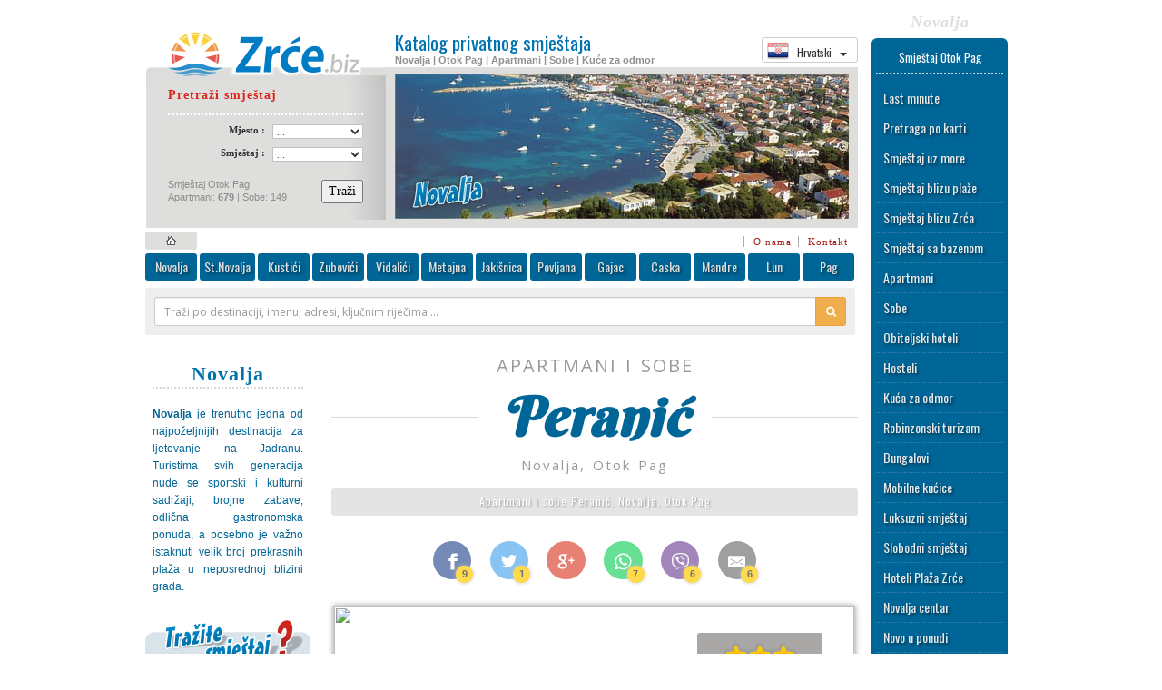

--- FILE ---
content_type: text/html
request_url: http://zrce.biz/hr/036/novalja/apartmani_i_sobe_peranic.html
body_size: 126767
content:
<!DOCTYPE html>
<html lang="hr"><head>
<base href="http://zrce.biz">

<meta charset="Windows-1250">

<meta name="verify-v1" content="7odan6VPAJLGzZ6lOu4lVzUBdU1qcHSDQNEKgAUFjOg=" />

<link rel="apple-touch-icon-precomposed" href="http://zrce.biz/images/iconlogo1.png" />

<link rel="apple-touch-icon" sizes="57x57" href="http://zrce.biz/favicons/apple-touch-icon-57x57.png?v=m2PNzlb4g0">
<link rel="apple-touch-icon" sizes="60x60" href="http://zrce.biz/favicons/apple-touch-icon-60x60.png?v=m2PNzlb4g0">
<link rel="apple-touch-icon" sizes="72x72" href="http://zrce.biz/favicons/apple-touch-icon-72x72.png?v=m2PNzlb4g0">
<link rel="apple-touch-icon" sizes="76x76" href="http://zrce.biz/favicons/apple-touch-icon-76x76.png?v=m2PNzlb4g0">
<link rel="apple-touch-icon" sizes="114x114" href="http://zrce.biz/favicons/apple-touch-icon-114x114.png?v=m2PNzlb4g0">
<link rel="apple-touch-icon" sizes="120x120" href="http://zrce.biz/favicons/apple-touch-icon-120x120.png?v=m2PNzlb4g0">
<link rel="apple-touch-icon" sizes="144x144" href="http://zrce.biz/favicons/apple-touch-icon-144x144.png?v=m2PNzlb4g0">
<link rel="apple-touch-icon" sizes="152x152" href="http://zrce.biz/favicons/apple-touch-icon-152x152.png?v=m2PNzlb4g0">
<link rel="apple-touch-icon" sizes="180x180" href="http://zrce.biz/favicons/apple-touch-icon-180x180.png?v=m2PNzlb4g0">
<link rel="icon" type="image/png" href="http://zrce.biz/favicons/favicon-32x32.png?v=m2PNzlb4g0" sizes="32x32">
<link rel="icon" type="image/png" href="http://zrce.biz/favicons/favicon-194x194.png?v=m2PNzlb4g0" sizes="194x194">
<link rel="icon" type="image/png" href="http://zrce.biz/favicons/favicon-96x96.png?v=m2PNzlb4g0" sizes="96x96">
<link rel="icon" type="image/png" href="http://zrce.biz/favicons/android-chrome-192x192.png?v=m2PNzlb4g0" sizes="192x192">
<link rel="icon" type="image/png" href="http://zrce.biz/favicons/favicon-16x16.png?v=m2PNzlb4g0" sizes="16x16">
<link rel="manifest" href="http://zrce.biz/favicons/manifest.json?v=m2PNzlb4g0">
<link rel="shortcut icon" href="http://zrce.biz/favicons/favicon.ico?v=m2PNzlb4g0">
<meta name="msapplication-TileColor" content="#ffc40d">
<meta name="msapplication-TileImage" content="http://zrce.biz/favicons/mstile-144x144.png?v=m2PNzlb4g0">
<meta name="msapplication-config" content="http://zrce.biz/favicons/browserconfig.xml?v=m2PNzlb4g0">
<meta name="theme-color" content="#ffffff">


<link rel="alternate" hreflang="en-us" 	href="http://zrce.biz/en/036/novalja/apartments_and_rooms_peranic.html">
<link rel="alternate" hreflang="de" 	href="http://zrce.biz/de/036/novalja/appartements_und_zimmer_peranic.html">
<link rel="alternate" hreflang="it" 	href="http://zrce.biz/it/036/novalja/appartamenti_e_camere_peranic.html">
<link rel="alternate" hreflang="hr" 	href="http://zrce.biz/hr/036/novalja/apartmani_i_sobe_peranic.html">
<link rel="alternate" hreflang="sl" 	href="http://zrce.biz/sl/036/novalja/apartmaji_peranic.html">
<link rel="alternate" hreflang="cs" 	href="http://zrce.biz/cz/036/novalja/apartmany_a_pokoje_peranic.html">


<meta property="og:image" content="http://zrce.biz/db/db_dir/turizam/photo_dir/main_036.jpg" />
<meta property="og:title" content="Apartmani i sobe Peranić, Novalja, Otok Pag" />
<meta property="og:description" content="DobrodošliObitelj Peranić bavi se već 30 godina iznajmljivanjem soba i apartmana. Nudimo vam smještaj u 3 apartmana i 3 dvokrevetne sobe sa tušem i wc. Nalazimo se blizu mora, plaže, centra i velikog supermarketa gdje možete nabaviti sve za vaš boravak. Svi su apartmani kompletno opremljeni i kategorizirani sa 3 zvjezdice.Nadamo se da ćete postati naši gosti i provesti ugodan odmor kod nas i u Novalji." />
<meta property="og:url" content="http://zrce.biz/hr/036/novalja/apartmani_i_sobe_peranic.html" />
<meta property="article:author" content="Accommodation Novalja"/>




<title>Apartmani Novalja | Apartmani i sobe Peranić, Novalja, Otok Pag | Apartmani | Sobe | Novalja | Ponuda privatnog smještaja na otoku Pagu</title>
<meta name="keywords" content=" Novalja, Apartmani, Novalja, Hoteli Novalja,Novalja  Pag, Apartments, Otok Pag, Pag, pag, novalja, Hrvatska, Privatni smještaj, Novalja, Zrce, Plaža Zrce Novalja, Metajna, Jakišnica, Zubovići, Povljana, Kustići, Vidalići, Lun, Zrce, zrce">
<meta name="description" lang="hr" content=" Apartmani i sobe Peranić, Novalja, Otok Pag | DobrodošliObitelj Peranić bavi se već 30 godina iznajmljivanjem soba i apartmana. Nudimo vam smještaj u 3 apartmana i 3 dvokrevetne sobe sa tušem i wc. Nalazimo se blizu mora, plaže, centra i velikog supermarketa gdje možete nabaviti sve za vaš boravak. Svi su apartmani kompletno opremljeni i kategorizirani sa 3 zvjezdice.Nadamo se da ćete postati naši gosti i provesti ugodan odmor kod nas i u Novalji. Najveća ponuda privatnog smještaja na otoku Pagu ...">
<meta name="robots" content="index,follow">
<meta name="Googlebot" content="all">

<script src="http://ajax.googleapis.com/ajax/libs/jquery/1/jquery.min.js"></script>

<link href="http://zrce.biz/js/fancybox/jquery.fancybox.min.css" rel="stylesheet">

<link href="http://zrce.biz/css/bootstrap.min.css" rel="stylesheet">

<link href="style.css" rel="stylesheet" type="text/css">

<link rel="stylesheet" href="http://zrce.biz/fonts/fontello/css/fontello.css"> <!-- extra icons font -->
<link rel="stylesheet" href="http://zrce.biz/fonts/font-awesome.css"> <!-- extra icons font -->

<script src="http://zrce.biz/js/lazysizes.min.js" ></script>


<link rel="stylesheet" href="http://zrce.biz/js/flickity/flickity.min.css" >
<script src="http://zrce.biz/js/flickity/flickity.pkgd.min.js"></script>

<script type="text/javascript">
$(document).ready(function() {	
	
	$('.carousel').flickity({  
	  cellAlign: 'left',
	  contain: true,
	  imagesLoaded: true,
	  adaptiveHeight: true,
	  setGallerySize: true,  
	  pageDots: false,
	  prevNextButtons: true,
	  autoPlay: false
	});

});
</script>

<style type="text/css">
.carousel-cell {
  width: auto; /* full width */
  height: auto; /* height of carousel */
  margin-right: 5px;
  margin-left: 0px;
  max-height:280px;
  }
.flickity-page-dots { bottom: 10px; }
.flickity-page-dots .dot {
  width: 10px;
  height: 10px;
  opacity: 1;
  background: transparent;
  border: 2px solid white;
}
.flickity-page-dots .dot.is-selected {
  background: white;
}
.carousel-cell-image {
  transition: opacity 0.4s;
  opacity: 0;
}
</style>


<script src="http://zrce.biz/js/fancybox/jquery.fancybox.min.js"></script>

<link href="http://fonts.googleapis.com/css?family=Oswald:400,300|Open+Sans|Berkshire+Swash&subset=latin,latin-ext" rel="stylesheet" >

<style>
.lazyload,
.lazyloading { opacity: 0; }
.lazyloaded { opacity: 1; transition: opacity 500ms; }
</style>



<script src="http://zrce.biz/js/datepicker/datepicker.min.js"></script>
<link href="http://zrce.biz/js/datepicker/datepicker.min.css" rel="stylesheet">
<script type="text/javascript">
$(document).ready(function() {
	$(".datepicker").datepicker({		
	autoClose: true,
    dateFormat: "dd.mm.yyyy",
    days: ["Sunday", "Monday", "Tuesday", "Wednesday", "Thursday", "Friday", "Saturday", "Sunday"],
    daysShort: ["Sun", "Mon", "Tue", "Wed", "Thu", "Fri", "Sat", "Sun"],
    daysMin: ["Ne", "Po", "Ut", "Sr", "Če", "Pe", "Su"],
    months: ["Siječanj", "Veljača", "Ožujak", "Travanj", "Svibanj", "Lipanj", "Srpanj", "Kolovoz", "Rujan", "Listopad", "Studeni", "Prosinac"],
    monthsShort: ["Sij", "Vel", "Ožu", "Tra", "Svi", "Lip", "Srp", "Kol", "Ruj", "Lis", "Stu", "Pro"],
    showMonthAfterYear: false,
    viewStart: 0,
    weekStart: 1 
	});	
	
	//$(function(){
    //$(".datepicker").datepicker();
    //$("#date1").on("change", function(){
    //$("#date2").datepicker('update',new Date(2017,1,14));
    //});	
	//});  
		 	
});
</script>



				<script language="JavaScript" type="text/JavaScript">
				function Logmail() {
    			$.get("http://www.novalja-pag.net/logit.php?code=036&add=6");				
    			return true;}
				</script>
                
                <script language="JavaScript" type="text/JavaScript">
                function Sharelog(share) { 
    			$.get('sharelog.php?code=036&name=Peranić&share='+share, function(data) { $('#share'+share).html(data)});
   				return true;}
				</script>
                				
				 
                
                <!--
                <script language="JavaScript" type="text/JavaScript">
				function Langchange_hr() { $.get("http://www.novalja-pag.net/langchange.php?lang=hr"); return true; }
				function Langchange_en() { $.get("http://www.novalja-pag.net/langchange.php?lang=en"); return true; }
				function Langchange_de() { $.get("http://www.novalja-pag.net/langchange.php?lang=de"); return true; }
				function Langchange_it() { $.get("http://www.novalja-pag.net/langchange.php?lang=it"); return true; }
				function Langchange_sl() { $.get("http://www.novalja-pag.net/langchange.php?lang=sl"); return true; }
				function Langchange_cz() { $.get("http://www.novalja-pag.net/langchange.php?lang=cz"); return true; }
				</script>            
				-->

<script src="https://www.google.com/recaptcha/api.js" async defer></script>



<script type="text/javascript">


// ======================================================== Fancybox config


	$(document).ready(function() {
	
	$("a[href$='.jpg'],a[href$='.jpeg'],a[href$='.png'],a[href$='.gif']").attr('data-fancybox', 'images');

	$("[data-fancybox]").fancybox({
		// Options will go here
	});

	});


// ====================================================== SlideToggle script


	$(document).ready(function() {
	$('a.slidetoggle').click(function(){ 	
							$(".content:visible").not($(this).parent("div").nextAll("div.content:first")).animate({ // Prvo gasi ostale osim odabranog
    						height:  'toggle', 
    						opacity: 'toggle' 
							}, 300); 							
							
	$(this).parent("div").nextAll("div.content:first").animate({ // Pali odabrani
    						height:  'toggle' 
							}, 300); 
	return false; }); 
	});	
			

// ====================================================== Loading on scroll script


		var loading = false;
		$(window).scroll(function(){
    	if(!loading && $(window).scrollTop() == $(document).height() - $(window).height() )    {
        loading = true;
		$('div#loadmoreajaxloader').show();
		var  formData = "lastid=" + $(".item:last").attr("id") + "&data=" + $("#postswrapper").attr("data") + "&keyword=" + $("#postswrapper").attr("keyword") + "&lang=hr";
        $.ajax({
        url: "loadmore.php",
		type: "POST",
    	data : formData,
        success: function(html) {
            if(html) {
                $("#postswrapper").append(html);
                $('div#loadmoreajaxloader').hide();
				loading = false;
            }else            {
                $('div#loadmoreajaxloader').html(
				'');
            }
        }
      });
    }
  });
		
</script>



<style type="text/css">
.slidetoggle { cursor:pointer; display:inline-block; }

.fancybox-slide--iframe .fancybox-content {
	width  : 800px;
	height : 600px;
	max-width  : 80%;
	max-height : 80%;
	margin: 0;
}
</style>
<link href="css/effects_new.css" rel="stylesheet" >



<meta name="viewport" content="width=device-width, initial-scale=1.0, maximum-scale=1.0">

<style>

	a:hover a:active { text-decoration:none; }
 	#container 	{ width: 960px;  display: block;  margin-left: auto;  margin-right: auto; margin-top:15px  }
 	#header		{ width:785px; }
 	#leftcol		{ width:205px; }
 	#centarcol		{ width:580px; }
 	#rightcol		{ width:150px; margin-left:15px; margin-top:20px; }
 	#mobile		{ display:none; }

	.mytable td 	{ padding: 5px; }
	.mytable th 	{ padding: 5px; }
	.mytable table 	{ border-collapse: collapse; border-spacing: 0; }
	
	a.fbshare:hover {text-decoration:none;}  


@media (max-width: 600px) {	
		
	#container 	{ width: 600px; margin:0;  }
	
	#header, #leftcol, #centarcol, #rightcol, #footer { display:none; }	
	
	#mobile { display: block; }
	
	*{-webkit-box-sizing:border-box;-moz-box-sizing:border-box;box-sizing:border-box}
  	*:before,*:after{-webkit-box-sizing:border-box;-moz-box-sizing:border-box;box-sizing:border-box}	
	
	.botshadow {
  	background-color: #fff;
  	text-align: center;  
  	position: relative;  
  	overflow: hidden;
	}

	.botshadow:after {
	content: '';
	position: absolute;
	top: 0;
	left: 0;
	width: 100%;
	height: 100%;
	background-image: url(images/trans4.png);
	background-repeat: repeat-x;
	background-position: left bottom;
	overflow: hidden;
	}
	
	#mobile a:link,a:visited,a:hover,a:active {
    text-decoration: none;
	}
	
	.select-style {
    border: 1px solid #ccc;
    width: 160px;
    border-radius: 3px;
    overflow: hidden;
    background: #fafafa url("images/icon-select.png") no-repeat 90% 50%;
	padding:7px;
	font-family:'Open Sans', Verdana, Geneva, sans-serif;
	cursor: pointer;
	}

	.select-style select {
    padding: 5px 8px;
	margin-left:-7px;
    width: 100%;
    border: none;
    box-shadow: none;
    background: transparent;
    background-image: none;
    -webkit-appearance: none;
	}

	.select-style select:focus {
    outline: none;
	}	
	
	.inner-shadow3 {	
	-moz-box-shadow:    inset  0  8px 8px -8px #888, 
                        inset  0 -8px 8px -8px #888;
    -webkit-box-shadow: inset  0  8px 8px -8px #888, 
                        inset  0 -8px 8px -8px #888;
     box-shadow:        inset  0  8px 8px -8px #888, 
                        inset  0 -8px 8px -8px #888;	
	}

	.inner-shadow4 {	
	-moz-box-shadow:    inset  0  9px 9px -8px #444;                        
    -webkit-box-shadow: inset  0  9px 9px -8px #444;                         
     box-shadow:        inset  0  9px 9px -8px #444; 
    }	

	.iframe-rwd  {
	position: relative;
	padding-bottom: 150px;
	padding-top: 30px;
	height: 0;
	overflow: hidden;
	margin:16px;
	margin-left:0;
	margin-right:0;
	}
	
	.iframe-rwd iframe {
	position: absolute;
	top: 0;
	left: 0;
	width: 100%;
	height: 100%;
	}
	
	.imgsel {
		width:94%;
		height:auto;		
	}		
	}
	
@media (orientation: landscape) {
		
	.imgsel {
		width:276px;
		height:auto;		
	}		
	}
	
	.gallery-frame1 {
	display: block;
	margin-top: 0px;
	margin-right: 0px;
	margin-bottom: 0px;
	margin-left: 0px;
	padding-top: 0px;
	padding-right: 0px;
	padding-bottom: 10px;
	padding-left: 0px;
	border: 0px solid #D7E0B6;
	background-image: url(../images/trans2.png);
}
.gallery-frame2 {
	border: 0px solid #F3E2D6;
	background-image: url(../images/loading5.gif);
	background-position: center center;
	background-repeat: no-repeat;
	margin-top: 10px;
	margin-right: 0px;
	margin-bottom: 0px;
	margin-left: 0px;
	background-color: #FFF;
}
.gallery-frame3 {	
	cursor: pointer;
	border-top-width: 0px;
	border-right-width: 0px;
	border-bottom-width: 0px;
	border-left-width: 0px;
	border-top-style: solid;
	border-right-style: solid;
	border-bottom-style: solid;
	border-left-style: solid;
}
.gallery-link {	
border: 0px solid #FFF;
}

.gallery-tekst {
	font-family: Verdana, Geneva, sans-serif;
	font-size: 11px;
	color: #666;
	display: block;
	margin-top: 0px;
	margin-right: 11px;
	margin-bottom: 0px;
	margin-left: 11px;
	background-color: #E8E8E8;
}

.resp-sharing-button__link,
.resp-sharing-button__icon {
  display: inline-block
}

.resp-sharing-button__link { 
  color: #fff;
  margin: 0.4em
}

.resp-sharing-button {
	-webkit-border-radius: 1.1em;
    -moz-border-radius: 1.1em;
    border-radius: 1.1em;
	position:relative; 
  transition: 25ms ease-out;
  padding: 0.4em 0.62em;
  font-family: Helvetica Neue,Helvetica,Arial,sans-serif
}

.resp-sharing-button__icon svg {
  width: 1em;
  height: 1em;
  margin-right: 0.4em;
  vertical-align: top
}

.resp-sharing-button--small svg {
  margin: 0;
  vertical-align: middle
}

/* Non solid icons get a stroke */
.resp-sharing-button__icon {
  stroke: #fff;
  fill: none
}

/* Solid icons get a fill */
.resp-sharing-button__icon--solid,
.resp-sharing-button__icon--solidcircle {
  fill: #fff;
  stroke: none
}

.resp-sharing-button--twitter {
  background-color: #55acee
}

.resp-sharing-button--twitter:hover {
  background-color: #2795e9
}

.resp-sharing-button--facebook {
  background-color: #3b5998
}

.resp-sharing-button--facebook:hover {
  background-color: #2d4373  
}

.resp-sharing-button--google {
  background-color: #dd4b39
}

.resp-sharing-button--google:hover {
  background-color: #c23321
}

.resp-sharing-button--email {
  background-color: #777
}

.resp-sharing-button--email:hover {
  background-color: #5e5e5e
}

.resp-sharing-button--whatsapp {
  background-color: #25D366
}

.resp-sharing-button--whatsapp:hover {
  background-color: #1da851
}

.resp-sharing-button--viber {
	background-color: #7B519D
}

.resp-sharing-button--viber:hover {
	background-color: #583971
}

.resp-sharing-button--facebook {
  background-color: #3b5998;
  border-color: #3b5998;  
}

.resp-sharing-button--facebook:hover,
.resp-sharing-button--facebook:active {
	background-color: #2d4373;
	border-color: #2d4373;
	color: #fff;   
}

.resp-sharing-button--twitter {
  background-color: #55acee;
  border-color: #55acee;
}

.resp-sharing-button--twitter:hover,
.resp-sharing-button--twitter:active {
  background-color: #2795e9;
  border-color: #2795e9;
  color: #fff; 
}

.resp-sharing-button--google {
  background-color: #dd4b39;
  border-color: #dd4b39;
}

.resp-sharing-button--google:hover,
.resp-sharing-button--google:active {
  background-color: #c23321;
  border-color: #c23321;
  color: #fff; 
}

.resp-sharing-button--email {
  background-color: #777777;
  border-color: #777777;
}

.resp-sharing-button--email:hover,
.resp-sharing-button--email:active {
  background-color: #5e5e5e;
  border-color: #5e5e5e;
  color: #fff; 
}

.sharing-nr {
	font-size: 11px;
	display: inline-block;
	position: relative;
	background-color: #FC0;
	color: #333;
	-webkit-border-radius: 1em;
	-moz-border-radius: 1em;
	border-radius: 1em;
	position: absolute;
	bottom: -4px;
	line-height: 15px;
	font-weight: bold;
	padding-top: 2px;
	padding-right: 4px;
	padding-bottom: 2px;
	padding-left: 4px;
	left: 60%;
	min-width:11px;
	text-align:center;
}

.loading2 {
	background-image: url(../images/loading5.gif);
	background-repeat: no-repeat;
	background-position: center 20%;
}

</style>

<style type="text/css">
	
	#loader-wrapper {
    position: fixed;
    top: 0;
    left: 0;
    width: 100%;
    height: 100%;
    z-index: 1000;
	display:none;	
	background: rgba(0,0,0,0.5);
	
	}
	#loader {
    display: block;
    position: relative;
    left: 50%;
    top: 50%;
    width: 150px;
    height: 150px;
    margin: -75px 0 0 -75px;
    border-radius: 50%;
    border: 3px solid transparent;
    border-top-color: #3498db;

    -webkit-animation: spin 2s linear infinite; /* Chrome, Opera 15+, Safari 5+ */
    animation: spin 2s linear infinite; /* Chrome, Firefox 16+, IE 10+, Opera */
	}

    #loader:before {
        content: "";
        position: absolute;
        top: 5px;
        left: 5px;
        right: 5px;
        bottom: 5px;
        border-radius: 50%;
        border: 3px solid transparent;
        border-top-color: #e74c3c;

        -webkit-animation: spin 3s linear infinite; /* Chrome, Opera 15+, Safari 5+ */
        animation: spin 3s linear infinite; /* Chrome, Firefox 16+, IE 10+, Opera */
    }

    #loader:after {
        content: "";
        position: absolute;
        top: 15px;
        left: 15px;
        right: 15px;
        bottom: 15px;
        border-radius: 50%;
        border: 3px solid transparent;
        border-top-color: #f9c922;

        -webkit-animation: spin 1.5s linear infinite; /* Chrome, Opera 15+, Safari 5+ */
          animation: spin 1.5s linear infinite; /* Chrome, Firefox 16+, IE 10+, Opera */
    }

    @-webkit-keyframes spin {
        0%   { 
            -webkit-transform: rotate(0deg);  /* Chrome, Opera 15+, Safari 3.1+ */
            -ms-transform: rotate(0deg);  /* IE 9 */
            transform: rotate(0deg);  /* Firefox 16+, IE 10+, Opera */
        }
        100% {
            -webkit-transform: rotate(360deg);  /* Chrome, Opera 15+, Safari 3.1+ */
            -ms-transform: rotate(360deg);  /* IE 9 */
            transform: rotate(360deg);  /* Firefox 16+, IE 10+, Opera */
        }
    }
    @keyframes spin {
        0%   { 
            -webkit-transform: rotate(0deg);  /* Chrome, Opera 15+, Safari 3.1+ */
            -ms-transform: rotate(0deg);  /* IE 9 */
            transform: rotate(0deg);  /* Firefox 16+, IE 10+, Opera */
        }
        100% {
            -webkit-transform: rotate(360deg);  /* Chrome, Opera 15+, Safari 3.1+ */
            -ms-transform: rotate(360deg);  /* IE 9 */
            transform: rotate(360deg);  /* Firefox 16+, IE 10+, Opera */
        }
    }
	</style>
    
    
    <!--  Spiner animation    -->
        
	<script type="text/javascript">
   	$(document).ready(function(){ 
 	$(".spin").click(function() { 
    $("#loader-wrapper").fadeIn("slow");
	}); });   
	</script>
    
    <!--  Google analitycs    -->
    
	<script>
  	(function(i,s,o,g,r,a,m){i['GoogleAnalyticsObject']=r;i[r]=i[r]||function(){
  	(i[r].q=i[r].q||[]).push(arguments)},i[r].l=1*new Date();a=s.createElement(o),
  	m=s.getElementsByTagName(o)[0];a.async=1;a.src=g;m.parentNode.insertBefore(a,m)
  	})(window,document,'script','//www.google-analytics.com/analytics.js','ga');  
  	ga('create', 'UA-1153749-1', 'auto');
  	ga('send', 'pageview');  
	</script>

	<!-- Google tag (gtag.js) -->
	<script async src="https://www.googletagmanager.com/gtag/js?id=G-TJHPX1C126"></script>
	<script>
  	window.dataLayer = window.dataLayer || [];
  	function gtag(){dataLayer.push(arguments);}
  	gtag('js', new Date());
  	gtag('config', 'G-TJHPX1C126');
	</script>
    
    <!--  Dodosmail check if JS enabled    -->
    
    <script type="text/javascript"> document.cookie = 'jstest=true'; </script>

</head>
<body>

<a rel="nofollow" style="display:none;" href="https://www.novalja-pag.net/blackhole/">Do NOT follow this link or you will be banned from the site!</a>

<div id="container">
 
			<div id="loader-wrapper">
			<div id="loader"></div>
			</div>

<div id="header" class="left">



<table width="738" border="0" align="center" cellpadding="0" cellspacing="0"><tr>
        <td width="265" height="80"><a href="hr/index.html"><img src="images/logo.zrce.biz.png" alt="Apartmani i sobe Peranić, Novalja, Otok Pag | Apartmani | Sobe | Novalja" width="264" height="80" vspace="0" border="0"></a></td>
        <td width="10" rowspan="2" background="bg3.gif"><img src="magic-dot.gif" width="10" height="10" alt="Apartmani i sobe Peranić, Novalja, Otok Pag | Apartmani | Sobe | Novalja"></td>
        <td width="509" rowspan="2" valign="top" background="bg3.gif"><table width="100%" height="60"  border="0" cellpadding="0" cellspacing="0"><tr><td width="510" valign="top">              
              <img src="magic-dot.gif" width="510" height="5"><br>              
              <table width="100%"  border="0" cellspacing="0" cellpadding="0">
              <tr>
                <td width="75%" valign="top"><h1 class="tekst1" style="padding-bottom:3px">Katalog privatnog smještaja</h1>
                <h2 class="tekst2" style="padding-top:0px"> Novalja | Otok Pag | Apartmani | Sobe | Kuće za odmor <img src="magic-dot.gif" width="10" height="15"></h2></td>
                
                <td width="25%" height="40" align="right" valign="">
                
  <div class="btn-group dropdown" align="left">
  <button type="button" class="btn btn-default dropdown-toggle btn-xs" style=" font-family: Oswald, Arial, Helvetica, sans-serif" data-toggle="dropdown">
  <span><img src="images/flags/hr1.png" width="24" height="24" style="vertical-align:bottom"> &nbsp; Hrvatski</span> &nbsp; <span class="caret"></span> &nbsp;
  </button>
  <ul class="dropdown-menu" role="menu" style=" font-family: Oswald, Arial, Helvetica, sans-serif; font-size:12px; ">
    <li><a href="http://zrce.biz/hr/036/novalja/apartmani_i_sobe_peranic.html" class="spin" > <!-- onclick="return Langchange_hr();"-->
    <img src="images/flags/hr1.png" width="24" height="24" style=" margin-right:15px;">Hrvatski</a></li>
    <li><a href="http://zrce.biz/en/036/novalja/apartments_and_rooms_peranic.html" class="spin" >
    <img src="images/flags/en1.png" width="24" height="24" style=" margin-right:15px;">English</a></li>
    <li><a href="http://zrce.biz/de/036/novalja/appartements_und_zimmer_peranic.html" class="spin" >
    <img src="images/flags/de1.png" width="24" height="24" style=" margin-right:15px;">Deutsch</a></li>
    <li><a href="http://zrce.biz/it/036/novalja/appartamenti_e_camere_peranic.html" class="spin" >
    <img src="images/flags/it1.png" width="24" height="24" style=" margin-right:15px;">Italiano</a></li>
    <li><a href="http://zrce.biz/sl/036/novalja/apartmaji_peranic.html" class="spin" >
    <img src="images/flags/sl1.png" width="24" height="24" style=" margin-right:15px;">Slovenščina</a></li>  
    <li><a href="http://zrce.biz/cz/036/novalja/apartmany_a_pokoje_peranic.html" class="spin" >
    <img src="images/flags/cz1.png" width="24" height="24" style=" margin-right:15px;">Čeština</a></li>    
  </ul>
  </div>
                
                
                </td>
              </tr></table></td></tr></table><img src="novalja.jpg"   alt="Apartmani i sobe Peranić, Novalja, Otok Pag | Apartmani | Sobe | Novalja"  class="loading" width="500" height="159" hspace="0" vspace="7" border="0"></td></tr><tr><td width="265" height="156" valign="top" background="bg1.gif">
          <table width="90%" height="156"  border="0" align="center" cellpadding="0" cellspacing="0">
          <tr><td valign="top"><form method="POST" action="http://zrce.biz/hr/index.html" enctype="multipart/form-data" style="display:inline"><table width="91%"  border="0" align="center" cellpadding="0" cellspacing="0">
                               <tr>
                                 <td height="29" valign="top" class="tekst4">
                                   <div align="left"><span class="tekst5">Pretraži smještaj</span> <img src="magic-dot.gif" width="14" height="21">
                                   <img src="magic-dot.gif" width="100%" height="1" vspace="5" class="dotedline5"></div>
                                 </td>
                               </tr>
                    </table>
                             <table width="91%"  border="0" align="center" cellpadding="0" cellspacing="0">
                                <tr>
                                  <td width="54%" class="tekst4"><div align="right">Mjesto :<img src="magic-dot.gif" width="8" height="25" align="absmiddle"> </div></td>
                                  <td width="46%">
                                    <div align="right">
                                        <select name="mjesto" size="1" class="form1">
                                          <option value="Svejedno">...</option>
                                          <option>Novalja</option>
                                          <option>Stara Novalja</option>
                                          <option>Metajna</option>
                                          <option value="Kustici" >Kustići</option>
                                          <option value="Vidalici">Vidalići</option>
                                          <option value="Zubovici" >Zubovići</option>
                                          <option value="Jakisnica" >Jakišnica</option>
										  <option value="Potocnica" >Potočnica</option>
                                          <option>Povljana</option>
                                          <option>Pag</option>
                                          <option>Mandre</option>
                                          <option>Gajac</option>
                                          <option>Caska</option>
										  <option>Lun</option>
                                           
                                        </select>
                                    </div></td>
                                </tr>
                    </table>
                             <table width="91%"  border="0" align="center" cellpadding="0" cellspacing="0">
                               <tr>
                                 <td width="54%" class="tekst4"><div align="right">Smještaj :<img src="magic-dot.gif" width="8" height="25" align="absmiddle"> </div></td>
                                 <td width="46%">
								   <div align="right">
								     <input type="hidden" name="lang" value="hr" >
                                       <select name="tip" size="1" class="form1">
                                           <option value="Svejedno">...</option>
                                           <option value="Apartmani">Apartmani</option>
                                           <option value="Sobe">Sobe</option>
										   <option value="Obiteljski hotel">Obiteljski hoteli</option>
                                     </select>
                                 </div></td></tr>
                    </table>
                             <div align="right">
                               <table width="91%"  border="0" align="center" cellpadding="0" cellspacing="0">
                                 <tr>
                                   <td width="71%" height="40" valign="bottom" class="tekst4"> <div align="left" class="tekst6"><br>
                                   Smještaj Otok Pag<br> 
                                   Apartmani: <strong>679</strong> | Sobe: 149 <strong> </strong></div></td><td width="29%" valign="bottom">                                     <div align="right">
                                     <input  name="traziform" type="submit" class="textform spin"  value="Traži">
                                   </div></td>
                                 </tr>
                               </table>
                    </div>
			</form>
			
			</td>
          </tr>
        </table></td>
      </tr>
    </table>
    <div class="" align="right" style="margin-top:4px; margin-bottom:4px; padding-right:8px;">
    <a href="/hr/index.html" title="Home |  Novalja" class="mainmenuhome rounded3 spin"></a>
	  	  <a href="/hr/onama.html" class="smallmenu">O nama</a>
	  <a href="/hr/kontakt.html" class="smallmenu">Kontakt</a>
	  </div>	       
      
	  <div class="mainmenu rounded3">	  
	  <a href="/hr/novalja.html" title="Apartmani Novalja" class="mainmenulink rounded3 mainmenu-shadow spin">Novalja</a>
	  <a href="/hr/staranovalja.html" title="Apartmani Stara Novalja" class="mainmenulink rounded3 mainmenu-shadow spin" style="width:61px">St.Novalja</a>
	  <a href="/hr/kustici.html" title="Apartmani Kustići" class="mainmenulink rounded3 mainmenu-shadow spin">Kustići</a>
	  <a href="/hr/zubovici.html" title="Apartmani Zubovići" class="mainmenulink rounded3 mainmenu-shadow spin">Zubovići</a>
	  <a href="/hr/vidalici.html" title="Apartmani Vidalići" class="mainmenulink rounded3 mainmenu-shadow spin">Vidalići</a>
	  <a href="/hr/metajna.html" title="Apartmani Metajna" class="mainmenulink rounded3 mainmenu-shadow spin">Metajna</a>
	  <a href="/hr/jakisnica.html" title="Apartmani Jakišnica" class="mainmenulink rounded3 mainmenu-shadow spin">Jakišnica</a>
	  <a href="/hr/povljana.html" title="Apartmani Povljana"class="mainmenulink rounded3 mainmenu-shadow spin">Povljana</a>	  
	  <a href="/hr/gajac.html" title="Apartmani Gajac" class="mainmenulink rounded3 mainmenu-shadow spin">Gajac</a>
	  <a href="/hr/caska.html" title="Apartmani Caska" class="mainmenulink rounded3 mainmenu-shadow spin">Caska</a>
	  <a href="/hr/mandre.html" title="Apartmani Mandre" class="mainmenulink rounded3 mainmenu-shadow spin">Mandre</a>
	  <a href="/hr/lun.html" title="Apartmani Lun" class="mainmenulink rounded3 mainmenu-shadow spin">Lun</a>
      <a href="/hr/pag.html" title="Apartmani Pag" class="mainmenulink rounded3 mainmenu-shadow spin" style="margin-right:0">Pag</a>      
	  <div class="clear"></div>  
      
   
   </div>
   
   <div class="block rounded3" style="background-color:#eee; padding:10px; font-family:Open Sans; color: #fff; margin-top:8px; margin-bottom:0px; margin-right:3px;">
    <form  role="search" style="padding:0px" action="http://zrce.biz/hr/index.html" method="POST" name="pretraga1" id="pretraga1" >    
        <div class="input-group input-group-sm" >
          <input name="pretraga" type="text" class="form-control" style="font-family:Open Sans; padding:0; padding-left:10px; height:30px" placeholder="Traži po destinaciji, imenu, adresi, ključnim riječima ..." value="">
          <span class="input-group-btn"><button type="submit" class="btn btn-warning" id="Pretraga" style="height:32px"><i class="fa fa-search"></i></button></span>          
        </div> 
      <input name="lang" type="hidden" value="hr" >                
   </form>
   </div>
	   
<br>









<div id="leftcol" class="left">


        <table width="182" border="0" cellpadding="8" cellspacing="0" ><tr>
        <td height="148" align="center" valign="top">
        <table width="100%"  border="0" cellpadding="0" cellspacing="0" class="dotedline">
        <tr><td valign="top"><div align="center">
         <h1 class="tekstnaslov"><img src="magic-dot.gif" alt="Novalja" width="5" height="10" align="absmiddle">Novalja<img src="magic-dot.gif" alt="Novalja" width="5" height="10" align="absmiddle"></h1>
        </div></td></tr></table><table width="100%"  border="0" cellspacing="0" cellpadding="0"><tr>
        <td><div align="justify"><p class="tekst14"><img src="magic-dot.gif" width="100" height="10"><br><b>Novalja</b> je trenutno jedna od najpoželjnijih destinacija za ljetovanje na Jadranu. Turistima svih generacija nude se sportski i kulturni sadržaji, brojne zabave, odlična gastronomska ponuda, a posebno je važno istaknuti velik broj prekrasnih plaža u neposrednoj blizini grada.<br><img src="magic-dot.gif" width="100" height="10"></p></div></td></tr></table></td></tr></table>		 
              <img src="trazim-hr.gif" alt="Privatni smještaj Otok Pag" width="182" >
              <div align="center" style="background-color:#D9E3EA; width:162px; padding:10px; margin:0;"> 
              <p class="tekst7" style="height:auto; display:block">Vi samo ispunite kontakt obrazac a iznajmljivači smještaja će vam poslati svoje ponude.</p>
              <a href="/hr/form1.html" class="btn btn-primary spin" style="margin-top:15px; white-space: normal; max-width:135px; ">Tražim smještaj <i class="fa fa-chevron-right"></i></a>              
              <br>               
              </div>
              <img src="down.gif" width="182" height="8" style="display:block;">                               
                    
              <br>
              <table width="184" border="0" cellpadding="0" cellspacing="8" class="mapatrazi"  style="border-collapse: separate; border-spacing: 8px; ">
                <tr>
                  <td height="158" align="center" valign="top" style="padding-top:10px">Traži na karti<br>
                  <a href="/hr/mapa/index.html" class="spin"><img src="magic-dot.gif" alt='Pretraga po karti - Otok Pag' width="166" height="120" border="0"></a></td>
                </tr>
              </table>
              <br>
              <a href="http://www.map.novalja.info" target="_blank">
              <img src="images/touristmap.gif" alt="Interactive tourist map" width="182" height="65" border="0"><br>
              </a>
              <br>
              
              <table width="182" border="0" cellpadding="5" cellspacing="0">
                <tr>
                  <td height="28" align="center" valign="middle" class="tekstnaslovm"><div align="center">Otok Pag</div></td>
                </tr>
                <tr>
                  <td align="center" valign="top"><table width="100%" height="64"  border="0" cellpadding="0" cellspacing="5" style="border-collapse: separate; border-spacing: 5px;">
                      <tr>
                        <td height="22" valign="top" class="dotedline2">
						  <div align="left">
						  <a href="/hr/novalja.html" title="Novalja Apartmani" class="dest1 spin" ><strong>Novalja</strong> (73/443)</a>       
					      </div></td>
                      </tr>
                      <tr>
                        <td height="22" valign="top" class="dotedline2"><div align="left"><a href="/hr/staranovalja.html" title=" Stara Novalja Apartmani" class="dest1 spin" ><strong>St. Novalja</strong> (19/72)</a> </div></td>
                      </tr>
                      <tr>
                        <td height="22" valign="top" class="dotedline2"><div align="left"><a href="/hr/kustici.html"  title=" Kustići Apartmani" class="dest1 spin" ><strong>Kustići</strong> (10/)</a> </div></td>
                      </tr>
                      <tr>
                        <td height="22" valign="top" class="dotedline2"><div align="left"><a href="/hr/zubovici.html"  title=" Zubovići Apartmani" class="dest1 spin" ><strong>Zubovići</strong> (8/74)</a> </div></td>
                      </tr>
                      <tr>
                        <td height="22" valign="top" class="dotedline2"><div align="left"><a href="/hr/vidalici.html" title=" Vidalići Apartmani" class="dest1 spin" ><strong>Vidalići</strong> (7/47)</a> </div></td>
                      </tr>
                      <tr>
                        <td height="22" valign="top" class="dotedline2"><div align="left"><a href="/hr/metajna.html"title=" Metajna Apartmani" class="dest1 spin" ><strong>Metajna</strong> (5/30)</a> </div></td>
                      </tr>
                      <tr>
                        <td height="22" valign="top" class="dotedline2"><div align="left"><a href="/hr/jakisnica.html" title=" Jakišnica Apartmani" class="dest1 spin" ><strong>Jakišnica</strong> (5/30)</a> </div></td>
                      </tr>
					  <tr>
                        <td height="22" valign="top" class="dotedline2"><div align="left"><a href="/hr/potocnica.html" title=" Potočnica Apartmani" class="dest1 spin" ><strong>Potočnica</strong> (/)</a> </div></td>
                      </tr>
                      <tr>
                        <td height="22" valign="top" class="dotedline2"><div align="left"><a href="/hr/povljana.html" title=" Povljana Apartmani" class="dest1 spin" ><strong>Povljana</strong> (/)</a> </div></td>
                      </tr>
                      <tr>
                        <td height="22" valign="top" class="dotedline2"><div align="left"><a href="/hr/pag.html" title=" Pag Apartmani" class="dest1 spin" ><strong>Pag</strong> (/)</a> </div></td>
                      </tr>
                      <tr>
                        <td height="22" valign="top" class="dotedline2"><div align="left"><a href="/hr/gajac.html" title=" Gajac Apartmani" class="dest1 spin" ><strong>Gajac</strong> (2/15)</a> </div></td>
                      </tr>
                      <tr>
                        <td height="22" valign="top" class="dotedline2"><div align="left"><a href="/hr/caska.html" title=" Caska Apartmani" class="dest1 spin" ><strong>Caska</strong> (3/24)</a> </div></td>
                      </tr>
                      <tr>
                        <td height="22" valign="top" class="dotedline2"><div align="left"><a href="/hr/mandre.html" title=" Mandre Apartmani" class="dest1 spin" ><strong>Mandre</strong> (1/3) </a> </div></td>
                      </tr>
                      <tr>
                        <td height="22" valign="top" class="dotedline2"><div align="left"><a href="/hr/lun.html" title=" Lun Apartmani" class="dest1 spin" ><strong>Lun</strong> (9/30) </a> </div></td>
                      </tr>                      
                  </table></td>
                </tr>
              </table>
			  

			  
</div>








<div id="centarcol" class="left">

		





		  
		  		 
	 
<div align="center" style="">

<p class="naslovtop1">APARTMANI I SOBE</p>
<div align="center" class="naslovtop2"><span style="background-color:#FFF; padding-left:25px; padding-right:25px; display:inline-block;" >Peranić</span></div>
<p class="naslovtop3">Novalja, Otok Pag</p>

</div>


 
<div class="rounded3" style="background-color: #E4E4E4; padding:7px; padding-bottom:10px; margin:0px; margin-top:15px; margin-bottom:10px" align="center"><h2 class="blueline_txt text-shadow" style="font-size:12px; color:#FFF">Apartmani i sobe Peranić, Novalja, Otok Pag</h2></div>		

                    
                
        
        
        
        <div align="center" style="padding:10px; font-size:19px;" class="">  
        
        <a class="resp-sharing-button__link fade2" href="https://facebook.com/sharer/sharer.php?u=http://zrce.biz/hr/036/novalja/apartmani_i_sobe_peranic.html&amp;t=Apartmani i sobe Peranić, Novalja, Otok Pag" onclick="return Sharelog('1');" target="_blank" title="Share on Facebook" style="text-decoration:none;">
  <div class="resp-sharing-button resp-sharing-button--facebook resp-sharing-button--small "><div aria-hidden="true" class="resp-sharing-button__icon resp-sharing-button__icon--solid ">
    <svg xmlns="http://www.w3.org/2000/svg" viewBox="0 0 24 24"><path d="M18.77 7.46H14.5v-1.9c0-.9.6-1.1 1-1.1h3V.5h-4.33C10.24.5 9.5 3.44 9.5 5.32v2.15h-3v4h3v12h5v-12h3.85l.42-4z"/></svg>
    </div>
    <div class="sharing-nr shadow3" id="share1">9</div>	</div>
</a>

<!-- Sharingbutton Twitter -->
<a class="resp-sharing-button__link fade2" href="https://twitter.com/intent/tweet/?text=Apartmani i sobe Peranić, Novalja, Otok Pag&amp;url=http://zrce.biz/hr/036/novalja/apartmani_i_sobe_peranic.html" onclick="return Sharelog('2');" target="_blank" aria-label="" title="Share on Twitter">
  <div class="resp-sharing-button resp-sharing-button--twitter resp-sharing-button--small"><div aria-hidden="true" class="resp-sharing-button__icon resp-sharing-button__icon--solid" style="text-decoration:none;">
    <svg xmlns="http://www.w3.org/2000/svg" viewBox="0 0 24 24"><path d="M23.44 4.83c-.8.37-1.5.38-2.22.02.93-.56.98-.96 1.32-2.02-.88.52-1.86.9-2.9 1.1-.82-.88-2-1.43-3.3-1.43-2.5 0-4.55 2.04-4.55 4.54 0 .36.03.7.1 1.04-3.77-.2-7.12-2-9.36-4.75-.4.67-.6 1.45-.6 2.3 0 1.56.8 2.95 2 3.77-.74-.03-1.44-.23-2.05-.57v.06c0 2.2 1.56 4.03 3.64 4.44-.67.2-1.37.2-2.06.08.58 1.8 2.26 3.12 4.25 3.16C5.78 18.1 3.37 18.74 1 18.46c2 1.3 4.4 2.04 6.97 2.04 8.35 0 12.92-6.92 12.92-12.93 0-.2 0-.4-.02-.6.9-.63 1.96-1.22 2.56-2.14z"/></svg>
    </div><div class="sharing-nr shadow3" id="share2">1</div>  </div>
</a>

<!-- Sharingbutton Google+ -->
<a class="resp-sharing-button__link fade2" href="https://plus.google.com/share?url=http://zrce.biz/hr/036/novalja/apartmani_i_sobe_peranic.html" onclick="return Sharelog('3');" target="_blank" aria-label="" title="Share on Google+">
  <div class="resp-sharing-button resp-sharing-button--google resp-sharing-button--small"><div aria-hidden="true" class="resp-sharing-button__icon resp-sharing-button__icon--solid" style="text-decoration:none;">
    <svg xmlns="http://www.w3.org/2000/svg" viewBox="0 0 24 24"><path d="M11.37 12.93c-.73-.52-1.4-1.27-1.4-1.5 0-.43.03-.63.98-1.37 1.23-.97 1.9-2.23 1.9-3.57 0-1.22-.36-2.3-1-3.05h.5c.1 0 .2-.04.28-.1l1.36-.98c.16-.12.23-.34.17-.54-.07-.2-.25-.33-.46-.33H7.6c-.66 0-1.34.12-2 .35-2.23.76-3.78 2.66-3.78 4.6 0 2.76 2.13 4.85 5 4.9-.07.23-.1.45-.1.66 0 .43.1.83.33 1.22h-.08c-2.72 0-5.17 1.34-6.1 3.32-.25.52-.37 1.04-.37 1.56 0 .5.13.98.38 1.44.6 1.04 1.84 1.86 3.55 2.28.87.23 1.82.34 2.8.34.88 0 1.7-.1 2.5-.34 2.4-.7 3.97-2.48 3.97-4.54 0-1.97-.63-3.15-2.33-4.35zm-7.7 4.5c0-1.42 1.8-2.68 3.9-2.68h.05c.45 0 .9.07 1.3.2l.42.28c.96.66 1.6 1.1 1.77 1.8.05.16.07.33.07.5 0 1.8-1.33 2.7-3.96 2.7-1.98 0-3.54-1.23-3.54-2.8zM5.54 3.9c.33-.38.75-.58 1.23-.58h.05c1.35.05 2.64 1.55 2.88 3.35.14 1.02-.08 1.97-.6 2.55-.32.37-.74.56-1.23.56h-.03c-1.32-.04-2.63-1.6-2.87-3.4-.13-1 .08-1.92.58-2.5zM23.5 9.5h-3v-3h-2v3h-3v2h3v3h2v-3h3"/></svg>
    </div>  </div>
</a>

<!-- Sharingbutton WhatsApp -->
<a class="resp-sharing-button__link fade2" href="whatsapp://send?text=Apartmani i sobe Peranić, Novalja, Otok Pag%20http://zrce.biz/hr/036/novalja/apartmani_i_sobe_peranic.html" onclick="return Sharelog('5');" target="_blank" aria-label="" title="Share on Whatsapp">
  <div class="resp-sharing-button resp-sharing-button--whatsapp resp-sharing-button--small"><div aria-hidden="true" class="resp-sharing-button__icon resp-sharing-button__icon--solid" style="text-decoration:none;">
    <svg xmlns="http://www.w3.org/2000/svg" viewBox="0 0 24 24"><path d="M20.1 3.9C17.9 1.7 15 .5 12 .5 5.8.5.7 5.6.7 11.9c0 2 .5 3.9 1.5 5.6L.6 23.4l6-1.6c1.6.9 3.5 1.3 5.4 1.3 6.3 0 11.4-5.1 11.4-11.4-.1-2.8-1.2-5.7-3.3-7.8zM12 21.4c-1.7 0-3.3-.5-4.8-1.3l-.4-.2-3.5 1 1-3.4L4 17c-1-1.5-1.4-3.2-1.4-5.1 0-5.2 4.2-9.4 9.4-9.4 2.5 0 4.9 1 6.7 2.8 1.8 1.8 2.8 4.2 2.8 6.7-.1 5.2-4.3 9.4-9.5 9.4zm5.1-7.1c-.3-.1-1.7-.9-1.9-1-.3-.1-.5-.1-.7.1-.2.3-.8 1-.9 1.1-.2.2-.3.2-.6.1s-1.2-.5-2.3-1.4c-.9-.8-1.4-1.7-1.6-2-.2-.3 0-.5.1-.6s.3-.3.4-.5c.2-.1.3-.3.4-.5.1-.2 0-.4 0-.5C10 9 9.3 7.6 9 7c-.1-.4-.4-.3-.5-.3h-.6s-.4.1-.7.3c-.3.3-1 1-1 2.4s1 2.8 1.1 3c.1.2 2 3.1 4.9 4.3.7.3 1.2.5 1.6.6.7.2 1.3.2 1.8.1.6-.1 1.7-.7 1.9-1.3.2-.7.2-1.2.2-1.3-.1-.3-.3-.4-.6-.5z"/></svg>
    </div><div class="sharing-nr shadow3" id="share5">7</div>  </div>
</a>

<!-- Sharingbutton Viber -->
<a class="resp-sharing-button__link fade2" href="viber://forward?text=Apartmani i sobe Peranić, Novalja, Otok Pag%20http://zrce.biz/hr/036/novalja/apartmani_i_sobe_peranic.html" onclick="return Sharelog('6');" target="_blank" aria-label="" title="Share on Viber">
  <div class="resp-sharing-button resp-sharing-button--viber resp-sharing-button--small"><div aria-hidden="true" class="resp-sharing-button__icon resp-sharing-button__icon--solid">
    <img src="images/viber.png" style="width:1em; height:1em;"></div><div class="sharing-nr shadow3" id="share6">6</div>  </div>
</a>

<!-- Sharingbutton E-Mail -->
<a class="resp-sharing-button__link fade2" href="mailto:?subject=Apartmani i sobe Peranić, Novalja, Otok Pag&amp;body=Apartmani i sobe Peranić, Novalja, Otok Pag%0D%0Ahttp://zrce.biz/hr/036/novalja/apartmani_i_sobe_peranic.html" onclick="return Sharelog('4');" target="_self" aria-label="" title="Share with e-mail">
  <div class="resp-sharing-button resp-sharing-button--email resp-sharing-button--small"><div aria-hidden="true" class="resp-sharing-button__icon resp-sharing-button__icon--solid" style="text-decoration:none;">
    <svg xmlns="http://www.w3.org/2000/svg" viewBox="0 0 24 24"><path d="M22 4H2C.9 4 0 4.9 0 6v12c0 1.1.9 2 2 2h20c1.1 0 2-.9 2-2V6c0-1.1-.9-2-2-2zM7.25 14.43l-3.5 2c-.08.05-.17.07-.25.07-.17 0-.34-.1-.43-.25-.14-.24-.06-.55.18-.68l3.5-2c.24-.14.55-.06.68.18.14.24.06.55-.18.68zm4.75.07c-.1 0-.2-.03-.27-.08l-8.5-5.5c-.23-.15-.3-.46-.15-.7.15-.22.46-.3.7-.14L12 13.4l8.23-5.32c.23-.15.54-.08.7.15.14.23.07.54-.16.7l-8.5 5.5c-.08.04-.17.07-.27.07zm8.93 1.75c-.1.16-.26.25-.43.25-.08 0-.17-.02-.25-.07l-3.5-2c-.24-.13-.32-.44-.18-.68s.44-.32.68-.18l3.5 2c.24.13.32.44.18.68z"/></svg>
    </div><div class="sharing-nr shadow3" id="share4">6</div>  </div>
</a>

</div>
                           					
		
        
        <div class="newbox shadow6" style="padding:0; width:573px; padding-bottom:2px">		
       	
        <a href="http://www.novalja-pag.net/db/db_dir/turizam/photo_dir/main_036.jpg" data-fancybox="images" class="loading2">
        <img src="db/db_dir/resizer_db/httpwwwnovalja-pagnetdbdb_dirturizamphoto_dirmain_036jpg_noyes1722333yes.jpg" class="fadein" style="height:333px; width:573px; margin:0px; margin-bottom:1px">
        </a><br>
        
        <div class="rounded3" align="center" style="display:inline-block; position:absolute; top:29px; left:400px; width:118px; padding:10px; background-image:url(images/trans1.png);  ">
        <img src="images/3.png" style="margin-bottom:6px"><br>
        <a href="/hr/novalja.html" style="color:white; font-family:Oswald; font-size:17px; margin-right:3px; text-decoration:none; " class="text-shadow">
		<i class="fa fa-location-3 text-shadow" style="margin-right:3px"></i>
		Novalja</a>
        </div>
        
        
                  			
                    
     <div align="center" class="gallery-frame1 rounded6">
<div style="display:inline-block;">
<div class="gallery-frame2"><a href="db/db_dir/turizam/photo_dir/036/0010.jpg?t=1762154332.jpg" data-fancybox="lightbox-1.2368868336909E+16" rel="lightbox-1.2368868336909E+16" class="gallery-link thumb block"  data-caption="Apartmani i sobe Peranić, Novalja 1" title="Apartmani i sobe Peranić, Novalja 1">
<img src="db/db_dir/resizer_db/dbdb_dirturizamphoto_dir0360010jpg_noyes17280yes.jpg" height="80" width="138" title="Apartmani i sobe Peranić, Novalja 1" alt="Apartmani i sobe Peranić, Novalja 1" class="gallery-frame3 fade1"></a></div></div><div style="display:inline-block;">
<div class="gallery-frame2"><a href="db/db_dir/turizam/photo_dir/036/0020.jpg?t=1762154332.jpg" data-fancybox="lightbox-1.2368868336909E+16" rel="lightbox-1.2368868336909E+16" class="gallery-link thumb block"  data-caption="Apartmani i sobe Peranić, Novalja 2" title="Apartmani i sobe Peranić, Novalja 2">
<img src="db/db_dir/resizer_db/dbdb_dirturizamphoto_dir0360020jpg_noyes17280yes.jpg" height="80" width="138" title="Apartmani i sobe Peranić, Novalja 2" alt="Apartmani i sobe Peranić, Novalja 2" class="gallery-frame3 fade1"></a></div></div><div style="display:inline-block;">
<div class="gallery-frame2"><a href="db/db_dir/turizam/photo_dir/036/0030.jpg?t=1762154332.jpg" data-fancybox="lightbox-1.2368868336909E+16" rel="lightbox-1.2368868336909E+16" class="gallery-link thumb block"  data-caption="Apartmani i sobe Peranić, Novalja 3" title="Apartmani i sobe Peranić, Novalja 3">
<img src="db/db_dir/resizer_db/dbdb_dirturizamphoto_dir0360030jpg_noyes17280yes.jpg" height="80" width="138" title="Apartmani i sobe Peranić, Novalja 3" alt="Apartmani i sobe Peranić, Novalja 3" class="gallery-frame3 fade1"></a></div></div><div style="display:inline-block;">
<div class="gallery-frame2"><a href="db/db_dir/turizam/photo_dir/036/0040.jpg?t=1762154332.jpg" data-fancybox="lightbox-1.2368868336909E+16" rel="lightbox-1.2368868336909E+16" class="gallery-link thumb block"  data-caption="Apartmani i sobe Peranić, Novalja 4" title="Apartmani i sobe Peranić, Novalja 4">
<img src="db/db_dir/resizer_db/dbdb_dirturizamphoto_dir0360040jpg_noyes17280yes.jpg" height="80" width="138" title="Apartmani i sobe Peranić, Novalja 4" alt="Apartmani i sobe Peranić, Novalja 4" class="gallery-frame3 fade1"></a></div></div><div style="display:inline-block;">
<div class="gallery-frame2"><a href="db/db_dir/turizam/photo_dir/036/0050.jpg?t=1762154332.jpg" data-fancybox="lightbox-1.2368868336909E+16" rel="lightbox-1.2368868336909E+16" class="gallery-link thumb block"  data-caption="Apartmani i sobe Peranić, Novalja 5" title="Apartmani i sobe Peranić, Novalja 5">
<img src="db/db_dir/resizer_db/dbdb_dirturizamphoto_dir0360050jpg_noyes17280yes.jpg" height="80" width="138" title="Apartmani i sobe Peranić, Novalja 5" alt="Apartmani i sobe Peranić, Novalja 5" class="gallery-frame3 fade1"></a></div></div><div style="display:inline-block;">
<div class="gallery-frame2"><a href="db/db_dir/turizam/photo_dir/036/0060.jpg?t=1762154332.jpg" data-fancybox="lightbox-1.2368868336909E+16" rel="lightbox-1.2368868336909E+16" class="gallery-link thumb block"  data-caption="Apartmani i sobe Peranić, Novalja 6" title="Apartmani i sobe Peranić, Novalja 6">
<img src="db/db_dir/resizer_db/dbdb_dirturizamphoto_dir0360060jpg_noyes17280yes.jpg" height="80" width="138" title="Apartmani i sobe Peranić, Novalja 6" alt="Apartmani i sobe Peranić, Novalja 6" class="gallery-frame3 fade1"></a></div></div><div style="display:inline-block;">
<div class="gallery-frame2"><a href="db/db_dir/turizam/photo_dir/036/0070.jpg?t=1762154332.jpg" data-fancybox="lightbox-1.2368868336909E+16" rel="lightbox-1.2368868336909E+16" class="gallery-link thumb block"  data-caption="Apartmani i sobe Peranić, Novalja 7" title="Apartmani i sobe Peranić, Novalja 7">
<img src="db/db_dir/resizer_db/dbdb_dirturizamphoto_dir0360070jpg_noyes17280yes.jpg" height="80" width="138" title="Apartmani i sobe Peranić, Novalja 7" alt="Apartmani i sobe Peranić, Novalja 7" class="gallery-frame3 fade1"></a></div></div></div>               
					
					
	 

	</div>
    <div style="display:">
    <div align="center" style="margin-top:20px; margin-bottom:20px">
        <a href="javascript:;" data-fancybox data-type="iframe" data-options='{"smallBtn" : true, "toolbar": false, "iframe" : { "css": {"width": "600" } } }' data-src="http://zrce.biz/form.php?lang=hr&upit=036&country=" style="width:35%; margin:8px; font-family:Oswald; font-size:16px" rel="nofollow"  
    class="btn btn-success text-shadow3 fade2"     title="Provjerite raspoloživost" alt="Provjerite raspoloživost" >
    <i class="fa fa-calendar pull-left" style="margin-right:4px"></i> Provjerite raspoloživost</a>
        
    <a href="javascript:;" data-fancybox data-type="iframe" data-options='{"smallBtn" : true, "toolbar": false, "iframe" : { "css": {"width": "800", "height": "600" } }}' data-src="http://www.novalja-pag.net/mygmap_copy3.php?code=036&width=800&height=600&tip=&zoom=15&title=&lang=hr&icons5=no&icons6=no&icons7=off&anim=yes" 
    style="width:20%; margin:8px; font-family:Oswald; background-color:#0073AA; font-size:16px" rel="nofollow"  class="btn btn-info text-shadow3 fade2" 
    title="Lokacija na mapi" alt="Lokacija na mapi" ><i class="fa fa-location-2 pull-left" style="margin-right:4px"></i> Lokacija&nbsp;</a>    
    
        		
        <a href="http://www.novalja-pag.net/peranic/" target="_blank"  style="width:20%; margin:8px; font-family:Oswald; font-size:16px" class="btn btn-warning text-shadow3" >
        <i class="fa fa-link pull-left fade2" style="margin-right:4px"></i> Visit website&nbsp;</a> 
		     
    </div>
      
     
        

<div class="newbox shadow6" style="font-family: Open Sans; color: #00699B">

	<div class="naslovbox" align="left">Opis :</div>
    
        
    <p align="justify" style="margin:9px; font-size:13px; line-height:22px">Dobrodošli<br><br>Obitelj Peranić bavi se već 30 godina iznajmljivanjem soba i apartmana. Nudimo vam smještaj u 3 apartmana i 3 dvokrevetne sobe sa tušem i wc. Nalazimo se blizu mora, plaže, centra i velikog supermarketa gdje možete nabaviti sve za vaš boravak. Svi su apartmani kompletno opremljeni i kategorizirani sa 3 zvjezdice.<br><br>Nadamo se da ćete postati naši gosti i provesti ugodan odmor kod nas i u Novalji.</p>
    <img src="magic-dot.gif" width="100%" height="1" vspace="14" class="dotedline" style="display:block"> 
        
    
    
    <img src="icons2/icon2-info.png" width="89" height="89" class="left" style="margin-right:10px">
        
        <div class="left" style="width:420px; margin-bottom:10px">
        
                
        <div class="left gline" style="font-size:13px; margin-top:0px; padding:7px; padding-right:10px; padding-left:10px; width:420px; color:#0073AA">
        Vrsta smještaja:
        <span class="right"><strong>Apartmani i sobe</strong></span>
        </div>
        
        
        <div class="left gline" style="font-size:13px; margin-top:0px; padding:7px; padding-right:10px; padding-left:10px; width:420px; color:#0073AA">
        Kategorija:
        <span class="right"><strong><i class="fa fa-star-o fa-lg"></i> <i class="fa fa-star-o fa-lg"></i> <i class="fa fa-star-o fa-lg"></i> </strong></span>
        </div>
        
                <div class="left gline" style="font-size:13px; margin-top:0px; padding:7px; padding-right:10px; padding-left:10px; width:420px; color:#0073AA">
        Apartmani:
        <span class="right"> <strong>3</strong> &nbsp;
         </strong>(tip  studio, tip 2+2, tip 4)</strong> 
        </span>
        </div>
                
                <div class="left gline" style="font-size:13px; margin-top:0px; padding:7px; padding-right:10px; padding-left:10px; width:420px; color:#0073AA">
        Sobe:
        <span class="right"><strong>3</strong> &nbsp;
         </strong>(tip 2)</strong> 
        </span>
        </div>
                
        
           
       
		<div class="clear"></div>				
                        
		</div>				
        <div class="clear"></div>	                
						
                        
						
        
                           

</div>





	



	



   


					
<div class="newbox shadow6" style="padding-bottom:15px"> 
	

	
        
    <div class="naslovbox" align="left">Sadržaji :</div> 
    
    				        <div class="left gline" style="font-size:15px; line-height:37px; width:47%; margin-left:10px; padding:7px; padding-left:0px; padding-right:0px; color:#0073AA;">                    
 					<img src="icons2/icon-klima2.png" style=" margin-right:12px"> 
                    Klima uređaj 
                    </div>
                                        
                            <div class="left gline" style="font-size:15px; line-height:37px; width:47%; margin-left:10px; padding:7px; padding-left:0px; padding-right:0px; color:#0073AA;">                    
 					<img src="icons2/icon-tvsat2.png" style=" margin-right:12px"> 
                    Sat / TV 
                    </div>
                                        
                            <div class="left gline" style="font-size:15px; line-height:37px; width:47%; margin-left:10px; padding:7px; padding-left:0px; padding-right:0px; color:#0073AA;">                    
 					<img src="icons2/icon-parking2.png" style=" margin-right:12px"> 
                    Parking 
                    </div>
                                        
                             <div class="left gline" style="font-size:15px; line-height:37px; width:47%; margin-left:10px; padding:7px; padding-left:0px; padding-right:0px; color:#0073AA;">                    
 					<img src="icons2/icon-grill2.png" style=" margin-right:12px"> 
                    Grill 
                    </div>
                                        
                                         <div class="left gline" style="font-size:15px; line-height:37px; width:47%; margin-left:10px; padding:7px; padding-left:0px; padding-right:0px; color:#0073AA;">                    
 					<img src="icons2/icon-wifi.png" style=" margin-right:12px"> 
                    WiFi Internet 
                    </div>
                                        
                                         
                                        
                                        
                                        
                                        
                                        
                                        
                    <div class="clear"></div>
                    

	

</div>




                   
					
<div class="newbox shadow6" style="font-family:Open Sans">					

					
    				
    				<div class="naslovbox" align="left">Lokacija / Udaljenosti :</div>
					
                    
                            			<div class="left" style="font-size:13px; line-height:20px; margin-top:12px; margin-left:10px; width:270px">                    
 					<img src="icons2/icon2-home.png" width="37" height="37" class="left" style="margin-right:15px">
                    <div class="left" style="color:#0073AA"><b>Adresa:</b>                    
                    Brneštre 2<br>53291 Novalja, 
                    <i class="fa fa-location"></i> <a href="/hr/novalja.html" style="text-decoration:none; color:#0072A8">Novalja</a>
                    </div>
                    <div class="clear"></div>
                    </div>
                     
                    
        			<div class="left" style="font-size:13px; line-height:20px; margin-top:12px; margin-right:10px; width:258px">                    
 					<img src="icons2/icon2-location.png" width="37" height="37" class="left" style="margin-right:15px">
                    <div class="left" style="color:#0073AA">
                    <b>N</b> +44° 33&#39; 10&quot; &nbsp;|&nbsp; <b>E</b> +14° 53&#39; 13&quot;<br>
                    <b>Lat.</b> 44.552864 &nbsp;|&nbsp; <b>Lon.</b> 14.88699<br>           
                    </div>
                    <div class="clear"></div>
                    </div>
                    
                    <div class="clear"></div>
                    
                                        
                    <div style="padding:0px; width:auto; background-color: #F2F2F2; display:block; margin-top:20px; margin-bottom:10px; overflow: hidden;" class="rounded6">
					<iframe src="http://www.novalja-pag.net/mygmap_copy3.php?code=036&width=557&height=345&tip=&zoom=15&title=&lang=hr&icons5=no&icons6=no&icons7=off&anim=yes" width="557" height="320" scrolling="no" frameborder=0 frame="none" rel="nofollow" style="display:block" class="lazyload"></iframe></div>
                    
                    <a href="javascript:;" data-fancybox data-type="iframe" data-src="http://www.novalja-pag.net/mygmap_copy3.php?code=036&width=800&height=600&tip=&zoom=15&title=&lang=hr&icons5=no&icons6=no&icons7=off&anim=yes" rel="nofollow"   class="zoommap rounded3 fade1" title="" alt="" ><i class="fa fa-zoom-in fa-lg"></i></a>		
                     
                   
                                        <div class="left gline" style="font-size:15px; line-height:37px; margin-top:10px; margin-left:10px; width:47%; padding-bottom:10px">                    
 					<img src="icons2/icon3-restaurant.png" width="37" height="37" class="left" style="margin-right:15px">
                    <div class="left" style="color:#0073AA; ">Restoran</div>
                    <div class="right" style="color:#0073AA; margin-right:20px"><strong>50 m</strong></div>
                    <div class="clear"></div>
                    </div>
                                        
                                        <div class="left gline" style="font-size:15px; line-height:37px; margin-top:10px; width:47%; margin-left:10px; padding-bottom:10px">                    
 					<img src="icons2/icon3-market.png" width="37" height="37" class="left" style="margin-right:15px; ">
                    <div class="left" style="color:#0073AA; ">Market</div>
                    <div class="right" style="color:#0073AA; margin-right:20px"><strong>40 m</strong></div>
                    <div class="clear"></div>
                    </div>
                                        
                    <div class="left gline" style="font-size:15px; line-height:37px; margin-top:10px; margin-left:10px; width:47%; padding-bottom:10px">                    
 					<img src="icons2/icon3-more.png" width="37" height="37" class="left" style="margin-right:15px">
                    <div class="left" style="color:#0073AA; ">More</div>
                    <div class="right" style="color:#0073AA; margin-right:20px"><strong>100 m</strong></div>
                    <div class="clear"></div>
                    </div>
                    
                    <div class="left gline" style="font-size:15px; line-height:37px; margin-top:10px; width:47%; margin-left:10px; padding-bottom:10px">                    
 					<img src="icons2/icon3-plaza.png" width="37" height="37" class="left" style="margin-right:15px;  ">
                    <div class="left" style="color:#0073AA; ">Plaža</div>
                    <div class="right" style="color:#0073AA; margin-right:20px"><strong>150 m</strong></div>
                    <div class="clear"></div>
                    </div>
                    
                                        <div class="left gline" style="font-size:15px; line-height:37px; margin-top:10px; margin-left:10px; width:47%; padding-bottom:10px">                    
 					<img src="icons2/icon3-centar.png" width="37" height="37" class="left" style="margin-right:15px">
                    <div class="left" style="color:#0073AA; ">Centar</div>
                    <div class="right" style="color:#0073AA; margin-right:20px"><strong>300 m</strong></div>
                    <div class="clear"></div>
                    </div>
                                        
                                        
                                        <div class="left gline" style="font-size:15px; line-height:37px; margin-top:10px; width:48%; margin-left:10px; padding-bottom:10px">                    
 					<img src="icons2/icon3-zrce.png" width="37" height="37" class="left" style="margin-right:15px;  ">
                    <div class="left" style="color:#0073AA; ">Plaža Zrće</div>
                    <div class="right" style="color:#0073AA; margin-right:20px"><strong>2.9 km</strong></div>
                    <div class="clear"></div>
                    </div>
                                                          
                    <div class="clear"></div>
                    
                   
                    
        			<div class="gps2 rounded3" style="width:; margin:0; margin-top:15px">
                    <div class="left" style="margin-top:5px;"><b>Auto route</b></div>
                    <div class="aroute rounded3 right" style="margin-right:10px">					
                    <form action="http://maps.google.com/maps" method="get" target="_blank" style="" class="">
					<label for="saddr"  ><span style="font-size:13px">Vaša adresa:</span>&nbsp; </label>
					<input type="text" name="saddr" id="saddr" class="form2" value="" style="width:170px;">
					<input type="submit" class="btn btn-primary btn-xs" value=">>" style="margin-left:10px;"/>
					<input type="hidden" name="daddr" value="Apartmani i sobe Peranić Novalja @44.552864,14.88699" />
					<input type="hidden" name="hl" value="hr" /></p>
					</form>
                    </div>
                    <div class="clear"></div>
                    </div>

</div>

	



					
<div class="newbox shadow6" style="font-family:Open Sans">					
		
       	
    	<div class="naslovbox" align="left">Kontaktirajte vlasnika :</div>
        
        
        <img src="icons2/icon2-user.png" width="89" height="89" class="left" style="margin-right:10px">
        
        <div class="left" style="width:420px">
        
                
        <div class="left gline" style="font-size:13px; margin-top:0px; padding:7px; padding-right:10px; padding-left:10px; width:420px; color:#0073AA">
        <i class="fa fa-user" style="color:#CCC;"></i>&nbsp; Vlasnik / Kontakt osoba:
        <span class="right"><strong>Peranić</strong></span>
        </div>
                
                <div class="left gline" style="font-size:13px; margin-top:0px; padding:7px; padding-right:2px; padding-left:10px; width:428px; color:#0073AA">
        <i class="fa fa-comment fa-flip-horizontal" style="color:#CCC;"></i>&nbsp; Vlasnik govori:
        <span class="right" style="margin-right:8px"> 
        					Hrvatski, Engleski, Njemački, Talijanski        
        
        </span>
        </div>  
                
               
        <div class="left gline" style="font-size:13px; margin-top:0px; padding:7px; padding-right:10px; padding-left:10px; width:420px; color:#0073AA; ">
        <i class="fa fa-envelope" style="color:#CCC;"></i>&nbsp; Email adresa:
        <span class="right">
        <strong>
        <span  style="color:#0073AA; -webkit-touch-callout: none;    -webkit-user-select: none;    -khtml-user-select: none;    -moz-user-select: none;    -ms-user-select: none;  user-select: none;" oncontextmenu="return false;">
			<script type="text/javascript">
				var a = "<a href='mailto:";
				var b = "ivan.peranic39";
				var c = "gmail.com";
				var d = "' target ='_self' onclick='return Logmail();' class=>";
				var e = "</a>";
				var f = "?subject=Upit za smještaj sa www.novalja-pag.net | Apartmani i sobe Peranić";
				document.write(a+b+"@"+c+f+d+b+"@"+c+e);
				</script>
				<noscript>Please enable JavaScript to view emails</noscript></span>
        </strong></span>
        </div>
                
        		<div class="left gline" style="font-size:13px; margin-top:0px; padding:7px; padding-right:10px; padding-left:10px; width:420px; color:#0073AA">
        <i class="fa fa-link-2" style="color:#CCC;"></i>&nbsp; Website:
        <a href="http://www.novalja-pag.net/peranic/" target="_blank"  class="right" style="">Apartmani i sobe Peranić</a>
        </div>	
			
		        
                
        <div class="left gline" style="font-size:13px; margin-top:0px; padding:7px; padding-right:10px; padding-left:10px; width:420px; color:#0073AA">
        <i class="fa fa-phone fa-lg" style="color:#CCC;"></i>&nbsp;<span style="line-height:26px">Telefon:</span>
        <a href="tel:+ 385 53 661 483" class="right rounded3 fade1" style="padding:5px; padding-left:10px; padding-right:10px; background-color: #EEE; color:#000; text-decoration:none; width:275px; text-align:right"><span style="color: #999">Nazovite vlasnika</span>&nbsp; <i class="fa fa-phone fa-lg" style="color: #090;"></i>&nbsp; <strong>+ 385 53 661 483</strong></a>
        </div>
                
                
                
        <div class="left gline" style="font-size:13px; margin-top:0px; padding:7px; padding-right:10px; padding-left:10px; width:420px; color:#0073AA">
        <i class="fa fa-phone fa-lg" style="color:#CCC;"></i>&nbsp;<span style="line-height:26px">Mobitel:</span>
        <a href="tel:+ 385 91 2072 415" class="right rounded3 fade1" style="padding:5px; padding-left:10px; padding-right:10px; background-color: #EEE; color:#000; text-decoration:none; width:275px; text-align:right"><span style="color: #999">Nazovite vlasnika</span>&nbsp; <i class="fa fa-phone fa-lg" style="color: #090;"></i>&nbsp; <strong>+ 385 91 2072 415</strong></a>
        </div>
                
                                          
							
        </div>
        
        <div class="clear"></div>
        
        <img src="magic-dot.gif" width="100%" height="1" vspace="14" class="dotedline" style="display:block"> 
        
        <script>
		window.onload = function() { document.getElementById("recapbutton").disabled = true; }
		function enableBtn(){ document.getElementById("recapbutton").disabled = false; }
		</script>
        
       
</div>

	





				

	<div class="newbox shadow6" style="padding:0; padding-bottom:10px; width:573px">
    
    						<div class="share rounded3" style="font-size:16px; padding-top:7px;">
                            
                                <a class="resp-sharing-button__link fade2" href="https://facebook.com/sharer/sharer.php?u=http://zrce.biz/hr/036/novalja/apartmani_i_sobe_peranic.html&amp;t=Apartmani i sobe Peranić, Novalja, Otok Pag" onclick="return Sharelog('1');" target="_blank" title="Share on Facebook" style="text-decoration:none;">
  <div class="resp-sharing-button resp-sharing-button--facebook resp-sharing-button--small "><div aria-hidden="true" class="resp-sharing-button__icon resp-sharing-button__icon--solid ">
    <svg xmlns="http://www.w3.org/2000/svg" viewBox="0 0 24 24"><path d="M18.77 7.46H14.5v-1.9c0-.9.6-1.1 1-1.1h3V.5h-4.33C10.24.5 9.5 3.44 9.5 5.32v2.15h-3v4h3v12h5v-12h3.85l.42-4z"/></svg>
    </div>
    <div class="sharing-nr shadow3" id="share1">9</div>	</div>
</a>

<!-- Sharingbutton Twitter -->
<a class="resp-sharing-button__link fade2" href="https://twitter.com/intent/tweet/?text=Apartmani i sobe Peranić, Novalja, Otok Pag&amp;url=http://zrce.biz/hr/036/novalja/apartmani_i_sobe_peranic.html" onclick="return Sharelog('2');" target="_blank" aria-label="" title="Share on Twitter">
  <div class="resp-sharing-button resp-sharing-button--twitter resp-sharing-button--small"><div aria-hidden="true" class="resp-sharing-button__icon resp-sharing-button__icon--solid" style="text-decoration:none;">
    <svg xmlns="http://www.w3.org/2000/svg" viewBox="0 0 24 24"><path d="M23.44 4.83c-.8.37-1.5.38-2.22.02.93-.56.98-.96 1.32-2.02-.88.52-1.86.9-2.9 1.1-.82-.88-2-1.43-3.3-1.43-2.5 0-4.55 2.04-4.55 4.54 0 .36.03.7.1 1.04-3.77-.2-7.12-2-9.36-4.75-.4.67-.6 1.45-.6 2.3 0 1.56.8 2.95 2 3.77-.74-.03-1.44-.23-2.05-.57v.06c0 2.2 1.56 4.03 3.64 4.44-.67.2-1.37.2-2.06.08.58 1.8 2.26 3.12 4.25 3.16C5.78 18.1 3.37 18.74 1 18.46c2 1.3 4.4 2.04 6.97 2.04 8.35 0 12.92-6.92 12.92-12.93 0-.2 0-.4-.02-.6.9-.63 1.96-1.22 2.56-2.14z"/></svg>
    </div><div class="sharing-nr shadow3" id="share2">1</div>  </div>
</a>

<!-- Sharingbutton Google+ -->
<a class="resp-sharing-button__link fade2" href="https://plus.google.com/share?url=http://zrce.biz/hr/036/novalja/apartmani_i_sobe_peranic.html" onclick="return Sharelog('3');" target="_blank" aria-label="" title="Share on Google+">
  <div class="resp-sharing-button resp-sharing-button--google resp-sharing-button--small"><div aria-hidden="true" class="resp-sharing-button__icon resp-sharing-button__icon--solid" style="text-decoration:none;">
    <svg xmlns="http://www.w3.org/2000/svg" viewBox="0 0 24 24"><path d="M11.37 12.93c-.73-.52-1.4-1.27-1.4-1.5 0-.43.03-.63.98-1.37 1.23-.97 1.9-2.23 1.9-3.57 0-1.22-.36-2.3-1-3.05h.5c.1 0 .2-.04.28-.1l1.36-.98c.16-.12.23-.34.17-.54-.07-.2-.25-.33-.46-.33H7.6c-.66 0-1.34.12-2 .35-2.23.76-3.78 2.66-3.78 4.6 0 2.76 2.13 4.85 5 4.9-.07.23-.1.45-.1.66 0 .43.1.83.33 1.22h-.08c-2.72 0-5.17 1.34-6.1 3.32-.25.52-.37 1.04-.37 1.56 0 .5.13.98.38 1.44.6 1.04 1.84 1.86 3.55 2.28.87.23 1.82.34 2.8.34.88 0 1.7-.1 2.5-.34 2.4-.7 3.97-2.48 3.97-4.54 0-1.97-.63-3.15-2.33-4.35zm-7.7 4.5c0-1.42 1.8-2.68 3.9-2.68h.05c.45 0 .9.07 1.3.2l.42.28c.96.66 1.6 1.1 1.77 1.8.05.16.07.33.07.5 0 1.8-1.33 2.7-3.96 2.7-1.98 0-3.54-1.23-3.54-2.8zM5.54 3.9c.33-.38.75-.58 1.23-.58h.05c1.35.05 2.64 1.55 2.88 3.35.14 1.02-.08 1.97-.6 2.55-.32.37-.74.56-1.23.56h-.03c-1.32-.04-2.63-1.6-2.87-3.4-.13-1 .08-1.92.58-2.5zM23.5 9.5h-3v-3h-2v3h-3v2h3v3h2v-3h3"/></svg>
    </div>  </div>
</a>

<!-- Sharingbutton WhatsApp -->
<a class="resp-sharing-button__link fade2" href="whatsapp://send?text=Apartmani i sobe Peranić, Novalja, Otok Pag%20http://zrce.biz/hr/036/novalja/apartmani_i_sobe_peranic.html" onclick="return Sharelog('5');" target="_blank" aria-label="" title="Share on Whatsapp">
  <div class="resp-sharing-button resp-sharing-button--whatsapp resp-sharing-button--small"><div aria-hidden="true" class="resp-sharing-button__icon resp-sharing-button__icon--solid" style="text-decoration:none;">
    <svg xmlns="http://www.w3.org/2000/svg" viewBox="0 0 24 24"><path d="M20.1 3.9C17.9 1.7 15 .5 12 .5 5.8.5.7 5.6.7 11.9c0 2 .5 3.9 1.5 5.6L.6 23.4l6-1.6c1.6.9 3.5 1.3 5.4 1.3 6.3 0 11.4-5.1 11.4-11.4-.1-2.8-1.2-5.7-3.3-7.8zM12 21.4c-1.7 0-3.3-.5-4.8-1.3l-.4-.2-3.5 1 1-3.4L4 17c-1-1.5-1.4-3.2-1.4-5.1 0-5.2 4.2-9.4 9.4-9.4 2.5 0 4.9 1 6.7 2.8 1.8 1.8 2.8 4.2 2.8 6.7-.1 5.2-4.3 9.4-9.5 9.4zm5.1-7.1c-.3-.1-1.7-.9-1.9-1-.3-.1-.5-.1-.7.1-.2.3-.8 1-.9 1.1-.2.2-.3.2-.6.1s-1.2-.5-2.3-1.4c-.9-.8-1.4-1.7-1.6-2-.2-.3 0-.5.1-.6s.3-.3.4-.5c.2-.1.3-.3.4-.5.1-.2 0-.4 0-.5C10 9 9.3 7.6 9 7c-.1-.4-.4-.3-.5-.3h-.6s-.4.1-.7.3c-.3.3-1 1-1 2.4s1 2.8 1.1 3c.1.2 2 3.1 4.9 4.3.7.3 1.2.5 1.6.6.7.2 1.3.2 1.8.1.6-.1 1.7-.7 1.9-1.3.2-.7.2-1.2.2-1.3-.1-.3-.3-.4-.6-.5z"/></svg>
    </div><div class="sharing-nr shadow3" id="share5">7</div>  </div>
</a>

<!-- Sharingbutton Viber -->
<a class="resp-sharing-button__link fade2" href="viber://forward?text=Apartmani i sobe Peranić, Novalja, Otok Pag%20http://zrce.biz/hr/036/novalja/apartmani_i_sobe_peranic.html" onclick="return Sharelog('6');" target="_blank" aria-label="" title="Share on Viber">
  <div class="resp-sharing-button resp-sharing-button--viber resp-sharing-button--small"><div aria-hidden="true" class="resp-sharing-button__icon resp-sharing-button__icon--solid">
    <img src="images/viber.png" style="width:1em; height:1em;"></div><div class="sharing-nr shadow3" id="share6">6</div>  </div>
</a>

<!-- Sharingbutton E-Mail -->
<a class="resp-sharing-button__link fade2" href="mailto:?subject=Apartmani i sobe Peranić, Novalja, Otok Pag&amp;body=Apartmani i sobe Peranić, Novalja, Otok Pag%0D%0Ahttp://zrce.biz/hr/036/novalja/apartmani_i_sobe_peranic.html" onclick="return Sharelog('4');" target="_self" aria-label="" title="Share with e-mail">
  <div class="resp-sharing-button resp-sharing-button--email resp-sharing-button--small"><div aria-hidden="true" class="resp-sharing-button__icon resp-sharing-button__icon--solid" style="text-decoration:none;">
    <svg xmlns="http://www.w3.org/2000/svg" viewBox="0 0 24 24"><path d="M22 4H2C.9 4 0 4.9 0 6v12c0 1.1.9 2 2 2h20c1.1 0 2-.9 2-2V6c0-1.1-.9-2-2-2zM7.25 14.43l-3.5 2c-.08.05-.17.07-.25.07-.17 0-.34-.1-.43-.25-.14-.24-.06-.55.18-.68l3.5-2c.24-.14.55-.06.68.18.14.24.06.55-.18.68zm4.75.07c-.1 0-.2-.03-.27-.08l-8.5-5.5c-.23-.15-.3-.46-.15-.7.15-.22.46-.3.7-.14L12 13.4l8.23-5.32c.23-.15.54-.08.7.15.14.23.07.54-.16.7l-8.5 5.5c-.08.04-.17.07-.27.07zm8.93 1.75c-.1.16-.26.25-.43.25-.08 0-.17-.02-.25-.07l-3.5-2c-.24-.13-.32-.44-.18-.68s.44-.32.68-.18l3.5 2c.24.13.32.44.18.68z"/></svg>
    </div><div class="sharing-nr shadow3" id="share4">6</div>  </div>
</a>





                            
                            </div>
                            
                            					
					
	</div>
    
    
        
    
    
    
    
    				

	<div class="newbox shadow6">
    
    			<p style="background-color:#EAEAEA;  padding:10px" class="">
                <strong>Tagovi</strong>:
                           
                          	                          
                          <a href="/hr/novalja.html">novalja</a>, 
                          <a href="/hr/novalja.html">novalja</a>, 
                          <a href="/hr/novalja.html">Apartmani novalja</a>, 
                          <a href="/hr/novalja.html">Sobe novalja</a>,  
                          <a href="http://zrce.biz/">otok pag</a>, 
                          <a href="http://zrce.biz/">novalja</a>,
                          <a href="http://zrce.biz/">pag</a>
        		</p>							
					
	</div>
    
    </div>
    
        
    
    
    
    
    

		 
		 
			
			


	</div>
    
  <div class="clear"></div> 
    
</div>







<div id="rightcol" class="left" style="margin-top:0" >

			<div align="center" style="margin-bottom:8px">
			<h1 class="tekst1-1">Novalja</h1>
			</div>
        	
        
        
      			<div style="background-color: #006697; padding: 5px; margin-bottom: 10px; color: #FFF; padding-bottom:10px; padding-top:12px" class="rounded6" align="center">             			
						<div class="tekstnaslovd" style="margin-bottom:10px; color:white">Smještaj Otok Pag</div>        
          				<div align="left">    
                        <a href="/hr/last_minute.html" class="linkmenu mainmenu-shadow fader spin">Last minute</a>
						<a href="/hr/mapa/index.html" class="linkmenu mainmenu-shadow fader spin">Pretraga po karti</a>
                        <a href="/hr/1/smjestaj_uz_more.html" class="linkmenu mainmenu-shadow fader spin">Smještaj uz more</a>					 
						<a href="/hr/4/smjestaj_blizu_plaze.html" class="linkmenu mainmenu-shadow fader spin">Smještaj blizu plaže</a>
						<a href="/hr/2/smjestaj_blizu_zrca.html" class="linkmenu mainmenu-shadow fader spin">Smještaj blizu Zrća</a>
						<a href="/hr/10/smjestaj_sa_bazenom.html" class="linkmenu mainmenu-shadow fader spin">Smještaj sa bazenom</a>
						<a href="/hr/7/apartmani.html" class="linkmenu mainmenu-shadow fader spin">Apartmani</a>
						<a href="/hr/8/sobe.html" class="linkmenu mainmenu-shadow fader spin">Sobe</a>
                        <a href="/hr/6/obiteljski_hoteli.html" class="linkmenu mainmenu-shadow fader spin">Obiteljski hoteli</a>
						<a href="/hr/11/hosteli.html" class="linkmenu mainmenu-shadow fader spin">Hosteli</a>
						<a href="/hr/9/kuca_za_odmor.html" class="linkmenu mainmenu-shadow fader spin">Kuća za odmor</a>
                        <a href="/hr/17/robinzonski_turizam.html" class="linkmenu mainmenu-shadow fader spin">Robinzonski turizam</a>
                        <a href="/hr/14/bungalovi.html" class="linkmenu mainmenu-shadow fader spin">Bungalovi</a>
                        <a href="/hr/18/mobilne_kucice.html" class="linkmenu mainmenu-shadow fader spin">Mobilne kućice</a>
						<a href="/hr/3/luksuzni_smjestaj.html" class="linkmenu mainmenu-shadow fader spin">Luksuzni smještaj</a>
						<a href="/hr/5/slobodni_smjestaj.html" class="linkmenu mainmenu-shadow fader spin">Slobodni smještaj</a>	
                        <a href="/hr/12/hoteli_plaza_zrce.html" class="linkmenu mainmenu-shadow fader spin">Hoteli Plaža Zrće</a>
                        <a href="/hr/16/novalja_centar.html" class="linkmenu mainmenu-shadow fader spin">Novalja centar</a>
                        <a href="/hr/13/novo_u_ponudi.html" class="linkmenu mainmenu-shadow fader spin">Novo u ponudi</a>						
						</div>						
				</div>        
        
        
        
      			<div style="background-color:#F0F0F0; padding:2px; padding-top:8px; padding-bottom:10px; margin-bottom:10px" class="rounded6" align="center">             			
				  <div class="tekstnaslovd" style="margin-bottom:10px;margin-left:10px;margin-right:10px">Vremenski uvjeti</div>  			     
			  
              <table width="130"  border="0" align="center" cellpadding="0" cellspacing="0">
                <tr class="greyline">
                  <td width="36%" height="20" class="greyline"><div align="left" class="tekstvrijeme">Vjetar</div></td>
                  <td width="64%" height="20" class="greyline"><div align="right" class="tekstvrijeme"><img src="smjer_E.gif" hspace="2" align="absmiddle">
                          E                          6.3        m/s</div></td>
                </tr>
                <tr class="greyline">
                  <td width="36%" height="20" class="greyline"><div align="left" class="tekstvrijeme">Zrak</div></td>
                  <td width="64%" height="20" class="greyline"><div align="right" class="tekstvrijeme">
                      12&deg;C </div></td>
                </tr>
                <tr class="greyline">
                  <td width="36%" height="20" class="greyline"><div align="left" class="tekstvrijeme">More</div></td>
                  <td width="64%" height="20" class="greyline"><div align="right"><span class="tekstvrijeme">
                      17&deg;C </span></div></td>
                </tr>
                <tr class="greyline">
                  <td width="36%" height="20" class="greyline"><div align="left" class="tekstvrijeme">Pritisak</div></td>
                  <td width="64%" height="20" class="greyline"><div align="right" class="tekstvrijeme">
                      1017        hPa </div></td>
                </tr>
                <tr class="greyline">
                  <td width="50%" height="20"class="greyline"><div align="left" class="tekstvrijeme">Vlažnost</div></td>
                  <td width="50%" height="20"class="greyline"><div align="right" class="tekstvrijeme">
                     79        % </div></td>
                </tr>
                <tr class="greyline">
                  <td width="36%" height="20" class="greyline"><div align="left" class="tekstvrijeme">Pojave</div></td>
                  <td width="64%" height="20" class="greyline"><div align="right" class="tekstvrijeme">
                      nema                  </div></td>
                </tr>
                <tr class="greyline">
                  <td height="20" colspan="2"><table width="130"  border="0" cellspacing="0" cellpadding="0">
                      <tr>
                        <td width="75%"><div align="left" class="tekstvrijeme">
                         Potpuno oblačno                        </div></td>
                        <td width="25%"><div align="right"><img src="http://www.novalja.info/w_ikone/7.gif" hspace="2" align="absmiddle" style="margin-bottom:7px"></div></td>
                      </tr>
                  </table></td>
                </tr>
              </table>			  
			  </div>
		
        		
       		 <div style="background-color:#F0F0F0; padding:10px; margin-bottom:10px" class="rounded6" align="center">             			
				
				<div class="tekstnaslovd" style="margin-bottom:10px">Partners</div>
                
                <div align="center">
				
                              
               <a href="https://www.pagferry.com" target="_blank" class="fade2">
			   <img src="images/pagferrylogo.png" alt="Trajekti Prizna Žigljen servisne informacije" title="Trajekti Prizna Žigljen servisne informacije" style="width:124px;height:auto;" border="0"></a>
			   
			   <a href="http://www.novalja.info/" target="_blank" class="fade2">
			   <img src="novaljainfo.gif" alt="Turistički portal Novalje" width="124" height="116" border="0"></a>
			   
               <div class="dotedline" style="margin-bottom:8px; margin-top:8px"></div>
               
                              
               
               
               <span class="tekstnaslovd"><a href="http://zrce.biz/hr/kontakt.html" class="tekst6link">vaša reklama ovdje ...</a></span>
			   </div></div>
			   
			
			
			
			
					        
        
				<div style="background-color:#F0F0F0; padding:10px; margin-bottom:10px" class="rounded6" align="center">             			
				<div class="tekstnaslovd" style="margin-bottom:10px">Ulaz za korisnike</div>
		
                <div style="background-color:#DDD; padding:4px" class="rounded3" >
				<div style="width:105px;" align="left">
                <a href="/datatmp/admin/index.php" target="_blank" class="fade2" title="Ulaz u administraciju"><img src="images/login.png" style="width:85px; height:auto; margin:10px;"></a>
                
                        	  <form name="login" method="post" action="/index.php" style="display:inline">                   
                              <span class="tekstsmall2">CODE &#8250;</span><br>
                              <input name="logincode" type="text" class="form1" size="11" maxlength="20" value="">
                              <span class="tekstsmall2">LOZINKA &#8250;</span><br>
                              <input name="loginpass" type="text" class="form1" size="11" maxlength="20" value="">                              
							                             
							  <input name="login" type="image" value="Ulaz" src="str2.gif" class="right" style="margin-top:10px; margin-right:5px;">
                              </form>
                      </div>
                       
                      <img src="magic-dot.gif" width="105" height="1" vspace="5" class="greyline"><br>
                      <div align="center">
					  <span class="tekstnaslovd">
					  <a href="mailto:dizajn.studio.novalja@gmail.com?subject=Zaboravljeni Login podaci!&body=Upisite ime objekta:" class="tekst6link">
					  Zaboravili ste lozinku?</a><br>
                     </span></div>
				  </div>
            	</div>	
		 
        
						
		<div style="background-color:#F0F0F0; padding:10px; margin-bottom:10px" class="rounded6" align="center">             			
		<div class="tekstnaslovd" style="margin-bottom:10px">Korisni linkovi</div>                        
		<div align="left">
        <a href="https://www.pagferry.com" target="_blank" class="link1">Trajekt Prizna Žigljen</a>
		<a href="http://www.map.novalja.info/" target="_blank" class="link1" style="" >Tourist map</a>
		<a href="http://www.livecam.novalja.info" target="_blank" class="link1">Live camera Novalja</a>
		<a href="http://www.novalja.info/" target="_blank" class="link1">Novalja</a>		
		<a href="http://www.novalja.info/infocentar.shtml" target="_blank" class="link1">Novalja prognoza</a>
		<a href="http://www.novalja.info/plaze-hr.shtml" target="_blank" class="link1">Plaže - Novalja </a>
		<a href="http://www.novalja.info/prometna-povezanost.shtml" target="_blank" class="link1">Prometna povezanost </a>
		<a href="http://www.linkovi.net/novalja.html" target="_blank" class="link1">Linkovi Novalja </a>
		<a href="http://www.pag-apartments.info/hr/index.php" target="_blank" class="link1">Apartmani Otok Pag </a>
		<a href="http://www.telimenik.novalja.info/" target="_blank" class="link1">Telefonski imenik</a>
		<a href="http://www.imenik.novalja.info/" target="_blank" class="link1">Poslovni imenik</a>
		<a href="http://www.taxi.novalja.info/" target="_blank" class="link1">Taxi Novalja</a>
		</div>
		</div>
		
		<!--  
       <div style="background-color:#F0F0F0; padding:10px;" class="rounded6 tekst2" align="left">  
       &nbsp;Online users: &nbsp;2       </div>
		-->
</div>


<div class="clear"></div>


</div>
        
<div id="footer">  
      
<br>       
<table  border="0" align="center" cellpadding="0" cellspacing="10">
  <tr>
    <td width="785" height="20" valign="middle" nowrap bgcolor="#EBEBEB">      
	<div align="left" class="tekst6">    
	&nbsp;&nbsp;<strong>&nbsp;2002 - 2025 © Novalja-pag.net</strong>&nbsp;
	|&nbsp; <a href="/hr/uvjeti.html" class="tekst6link">Uvjeti korištenja</a>&nbsp;   
	|&nbsp; <a href="/hr/kontakt.html" class="tekst6link">Kontakt</a>&nbsp; 
	|&nbsp;&nbsp;<a href="/hr/linkpartner.html" class="tekst6link">Link partner </a> &nbsp;
	|&nbsp; <a href="/hr/index.html" class="tekst6link">HR</a>&nbsp; 
	|&nbsp; <a href="/en/index.html" class="tekst6link">EN</a>  
	|&nbsp; <a href="/de/index.html" class="tekst6link">DE</a>  
	|&nbsp; <a href="/it/index.html" class="tekst6link">IT</a>
	<img src="magic-dot.gif" width="5" height="10" align="absmiddle">
	<strong>CMS </strong>and programming 
	<a href="http://www.ds-novalja.com/" target="_blank" class="tekst6link">DS Novalja</a>
    </div></td>
    <td width="150" valign="middle" bgcolor="#C6D5DF"><a href="?viewchange=2">.</a><img src="magic-dot.gif" width="79" height="15" hspace="0"><a href="http://www.ds-novalja.com/" target="_blank"><img src="dizajn-studio.gif" alt="Dizajn studio Novalja" width="53" height="17" hspace="4" vspace="4" border="0" align="absmiddle"></a></td>
  </tr>
</table>
 <table width="950"  border="0" align="center" cellpadding="0" cellspacing="0"><tr>
    <td height="20" valign="middle" nowrap><div align="center" class="tekst6">
    <a href="http://zrce.biz"  title="Novalja" class="tekst6link">Novalja</a> &nbsp;|&nbsp;
      <a href="http://www.novalja-pag.net/"  title="Novalja" target="_blank" class="tekst6link">Novalja</a> &nbsp;|&nbsp; 
	  <a href="http://www.novalja-pag.net/"  title="Otok Pag" target="_blank" class="tekst6link">Otok Pag</a> &nbsp;|&nbsp; 
	  <a href="http://www.novalja-pag.net/hr/novalja.html"  title="Novalja apartmani" target="_blank" class="tekst6link">Novalja apartmani</a> &nbsp;|&nbsp; 
	  <a href="http://www.visitpag.net/hr/index.html"  title="Otok Pag" target="_blank" class="tekst6link">Otok Pag</a> &nbsp;|&nbsp; 
	  <a href="http://www.novalja-pag.net/hr/novalja.html" title="Apartmani Novalja"  target="_blank" class="tekst6link">Apartmani Novalja</a>&nbsp;|&nbsp; 
	  <a href="http://www.novalja-pag.net/hr/2/smjestaj_blizu_zrca.html" title="Novalja Zrce Smještaj" class="tekst6link">Zrce Smještaj</a>&nbsp;|&nbsp; 
	  <a href="http://www.novalja-pag.net/hr/index.html"  title="Novalja" target="_blank" class="tekst6link">Smještaj Novalja</a> &nbsp;|&nbsp;	  
	  <a href="http://www.pag-apartments.info/de/" title="Appartements Insel Pag" target="_blank" class="tekst6link">Appartements Insel Pag</a><br>
 	 <a href="http://www.pag-apartments.info/de/pag_novalja.html"   title="Appartements Novalja" target="_blank" class="tekst6link">Novalja</a> &nbsp;|&nbsp; 
	 <a href="http://www.pag-apartments.info/hr/"  title="Otok Pag" target="_blank" class="tekst6link">Otok Pag</a> &nbsp;|&nbsp; 
     <a href="http://www.pag-apartments.info/de/"  title="Insel Pag" target="_blank" class="tekst6link">Insel Pag</a> &nbsp;|&nbsp;
     <a href="http://www.visitpag.net/"  title="Visit Pag" target="_blank" class="tekst6link">Visit Pag</a> &nbsp;|&nbsp;
      </div>      
     </td>
  </tr>
</table>

</div>





















































<div id="mobile" align="center" >








<script src="http://zrce.biz/js/bootstrap.min.js" async></script>

<script>
window.setTimeout(function () {
    $(".alert-success1").fadeTo(500, 0).slideUp(500, function () {
        $(this).remove();
    });
}, 4000);
</script>

<style>

</style>


<nav class="navbar navbar-default mobmenuline" >
  <div class="container-fluid" >
    <!-- Brand and toggle get grouped for better mobile display -->
    <div class="navbar-header" >
      <button type="button" class="navbar-toggle collapsed" data-toggle="collapse" data-target="#bs-example-navbar-collapse-1">
        <span class="sr-only">Toggle navigation</span>
        <span class="fa fa-bars fa-lg" style="color:#06C"></span>        
      </button>
      <a class="left spin" href="hr/index.html" style="">
        <img alt="Brand" src="images/mobile_logo.png" style="margin:7px; margin-left:11px; width:260px;" >
      </a>
    </div>
    <!-- Collect the nav links, forms, and other content for toggling -->
    <div class="collapse navbar-collapse" id="bs-example-navbar-collapse-1" style="padding:0">
    
    <form class="gline" role="search" style="padding:15px" action="http://zrce.biz/hr/index.html" method="POST" name="pretraga1" id="pretraga1">    
        <div class="input-group">
          <input name="pretraga" type="text" class="form-control" placeholder="Traži po destinaciji, imenu, adresi, ključnim riječima ..." value="">
          <span class="input-group-btn"><button type="submit" class="btn btn-warning" id="Pretraga"><i class="fa fa-search"></i></button></span>          
        </div> 
      <input name="lang" type="hidden" value="hr" >                
   </form>
      
      		<a href="javascript:;" class="navbar-toggle mobtoggle" data-toggle="collapse" data-target="#content2" 
            style="margin:0; letter-spacing:1px; font-size:15px; display:block; position:relative; width:100%;" align="center" >
            <i class="fa fa-location-2 fa-lg left" style="color: #bbb; margin-left:10px"></i> <strong>Destinacije</strong> &nbsp;<i class="fa fa-chevron-down right" style="margin-right:10px"></i>
            </a><div class="clear"></div>
            
		
        	<div id="content2" class="collapse" style="padding:15px; background-color:#E8E8E8; box-shadow: inset 0px 11px 8px -10px #CCC, inset 0px -11px 8px -10px #CCC;position:relative;">                      
            <a href="/hr/novalja.html"  ><button type="button" class="btn btn-default spin" style="margin:4px; margin-bottom:8px">Novalja</button></a>
            <a href="/hr/2/smjestaj_blizu_zrca.html"  ><button type="button" class="btn btn-default spin" style="margin:4px; margin-bottom:8px">Zrće</button></a>
            <a href="/hr/staranovalja.html"  style="margin-bottom:4px"><button type="button" class="btn btn-default spin" style="margin:4px; margin-bottom:8px">Stara Novalja</button></a>
            <a href="/hr/kustici.html"  ><button type="button" class="btn btn-default spin" style="margin:4px; margin-bottom:8px">Kustići</button></a>
            <a href="/hr/zubovici.html" ><button type="button" class="btn btn-default spin" style="margin:4px; margin-bottom:8px">Zubovići</button></a>
            <a href="/hr/vidalici.html" ><button type="button" class="btn btn-default spin" style="margin:4px; margin-bottom:8px">Vidalići</button></a>
            <a href="/hr/metajna.html"  ><button type="button" class="btn btn-default spin" style="margin:4px; margin-bottom:8px">Metajna</button></a>
            <a href="/hr/jakisnica.html"  ><button type="button" class="btn btn-default spin" style="margin:4px; margin-bottom:8px">Jakišnica</button></a>
            <a href="/hr/povljana.html" ><button type="button" class="btn btn-default spin" style="margin:4px; margin-bottom:8px">Povljana</button></a>
            <a href="/hr/gajac.html"  ><button type="button" class="btn btn-default spin" style="margin:4px; margin-bottom:8px">Gajac</button></a> 
            <a href="/hr/caska.html"  ><button type="button" class="btn btn-default spin" style="margin:4px; margin-bottom:8px">Caska</button></a>
            <a href="/hr/mandre.html"  ><button type="button" class="btn btn-default spin" style="margin:4px; margin-bottom:8px">Mandre</button></a>
            <a href="/hr/lun.html"  ><button type="button" class="btn btn-default spin" style="margin:4px; margin-bottom:8px">Lun</button></a>                     
            </div>
            
            
            <a href="javascript:;" class="navbar-toggle mobtoggle" data-toggle="collapse" data-target="#content3" 
            style="margin:0; letter-spacing:1px; font-size:15px;display: block;position:relative;width:100%;" align="center" >
            <i class="fa fa-check-circle fa-lg left" style="color: #bbb; margin-left:10px"></i> <strong>Kategorije</strong> &nbsp;<i class="fa fa-chevron-down right" style="margin-right:10px"></i>
            </a><div class="clear"></div>
		
        	<div id="content3" class="collapse" style="padding:15px; background-color:#E8E8E8; box-shadow: inset 0px 11px 8px -10px #CCC, inset 0px -11px 8px -10px #CCC;position:relative;">            
            <a href="/hr/last_minute.html"  ><button type="button" class="btn btn-primary" style="margin:4px; margin-bottom:8px">Last minute</button></a>
            <a href="/hr/5/slobodni_smjestaj.html"  style="margin-bottom:4px"><button type="button" class="btn btn-primary spin" style="margin:4px; margin-bottom:8px">Slobodni smještaj</button></a>
            <a href="/hr/1/smjestaj_uz_more.html"  ><button type="button" class="btn btn-primary spin" style="margin:4px; margin-bottom:8px">Smještaj uz more</button></a>
            <a href="/hr/2/smjestaj_blizu_zrca.html"  ><button type="button" class="btn btn-primary spin" style="margin:4px; margin-bottom:8px">Smještaj blizu Zrća</button></a>
            <a href="/hr/10/smjestaj_sa_bazenom.html"  ><button type="button" class="btn btn-primary spin" style="margin:4px; margin-bottom:8px">Smještaj sa bazenom</button></a> 
            <a href="/hr/7/apartmani.html"  ><button type="button" class="btn btn-primary spin" style="margin:4px; margin-bottom:8px">Apartmani</button></a>
            <a href="/hr/8/sobe.html"  ><button type="button" class="btn btn-primary spin" style="margin:4px; margin-bottom:8px">Sobe</button></a>
            <a href="/hr/6/obiteljski_hoteli.html"  ><button type="button" class="btn btn-primary spin" style="margin:4px; margin-bottom:8px">Obiteljski hoteli</button></a> 
            <a href="/hr/15/obiteljski_smjestaj.html"  ><button type="button" class="btn btn-primary spin" style="margin:4px; margin-bottom:8px">Za obitelji s djecom</button></a>
            <a href="/hr/11/hosteli.html"  ><button type="button" class="btn btn-primary spin" style="margin:4px; margin-bottom:8px">Hosteli</button></a> 
            <a href="/hr/9/kuca_za_odmor.html"  ><button type="button" class="btn btn-primary spin" style="margin:4px; margin-bottom:8px">Kuća za odmor</button></a>
            <a href="/hr/14/bungalovi.html"  ><button type="button" class="btn btn-primary spin" style="margin:4px; margin-bottom:8px">Bungalovi</button></a>
            <a href="/hr/3/luksuzni_smjestaj.html"  ><button type="button" class="btn btn-primary spin" style="margin:4px; margin-bottom:8px">Luksuzni smještaj</button></a>
            <a href="/hr/12/hoteli_plaza_zrce.html"  ><button type="button" class="btn btn-primary spin" style="margin:4px; margin-bottom:8px">Hoteli Plaža Zrće</button></a>
            <a href="/hr/16/novalja_centar.html"  ><button type="button" class="btn btn-primary spin" style="margin:4px; margin-bottom:8px">Novalja centar</button></a>
            <a href="/hr/13/novo_u_ponudi.html"  ><button type="button" class="btn btn-primary spin" style="margin:4px; margin-bottom:8px">Novo u ponudi</button></a>    
            </div> 
            
           
        	<a href="/hr/form1.html" 
            style="font-family:Open Sans,Verdana; padding:15px; margin:0; letter-spacing: 1px; font-size:15px; color:#666; font-weight:bold;  display:block; position:relative; width:100%;">Tražite smještaj ?</a>
     
            
                      
            
            
            
    </div><!-- /.navbar-collapse -->
  </div><!-- /.container-fluid -->
</nav>
    
    
		 
	<div style="background-color:#E9E9E9; padding-top:10px; padding-bottom:30px; margin-top:-20px" class="inner-shadow3">
    
     
    
    
    			
			 

			
            
            

			<div align="center" style="">
			<p class="naslovtop1">APARTMANI I SOBE</p>
			<div align="center" class="naslovtop2" style="background-color:; height:17.5vw; display:block;"><span style="display:inline-block; background-color:#E9E9E9; padding:5px; font-size:11vw; vertical-align:top; margin:1vw;" >Peranić</span></div>
			<p class="naslovtop3">Novalja, Otok Pag</p>                        
			</div>
            
            
            
              
                           					
			<div style="display:"> 
            
            
            <img src="[data-uri]" data-src="db/db_dir/resizer_db/httpwwwnovalja-pagnetdbdb_dirturizamphoto_dirmain_036jpg_noyes17317yes.jpg"  style="width:100%; margin-top: 3vw; margin-bottom: 0vw;" class="loading2">
            
            
                        
            
            <div id="opis"><a href="javascript:;" onclick="document.location.hash='opis';" class="mobtoggle2" style="" align="center" >
            <i class="fa fa-quote-right fa-lg left"></i>Opis<i class="fa fa-angle-down right"></i> 
            <div class="clear"></div>           
            </a></div>
		
        	<div class="" style="padding:15px; background-color:#E8E8E8; box-shadow: inset 0px 11px 8px -10px #aaa, inset 0px -11px 8px -10px #aaa;">            
            <p style="margin:20px; font-size:16px;" align="justify">Dobrodošli<br><br>Obitelj Peranić bavi se već 30 godina iznajmljivanjem soba i apartmana. Nudimo vam smještaj u 3 apartmana i 3 dvokrevetne sobe sa tušem i wc. Nalazimo se blizu mora, plaže, centra i velikog supermarketa gdje možete nabaviti sve za vaš boravak. Svi su apartmani kompletno opremljeni i kategorizirani sa 3 zvjezdice.<br><br>Nadamo se da ćete postati naši gosti i provesti ugodan odmor kod nas i u Novalji.</p>        
            </div>
            
                     
            
            
            <div id="galerija"><a href="javascript:;" onclick="document.location.hash='galerija';" class=" mobtoggle2" style="" align="center" >
            <i class="fa fa-camera fa-lg left" ></i>Fotografije<i class="fa fa-angle-down right"></i> 
            <div class="clear"></div>           
            </a></div>
		
        	<div class="" style="background-color:#E8E8E8;">
            <div class="carousel" data-flickity='' style="height:280px;">            
            			
			<img src="db/db_dir/resizer_db/dbdb_dirturizamphoto_dir0360010jpg_noyes16280yes.jpg" style="" class="carousel-cell" title="">			
            			
			<img src="db/db_dir/resizer_db/dbdb_dirturizamphoto_dir0360020jpg_noyes16280yes.jpg" style="" class="carousel-cell" title="">			
            			
			<img src="db/db_dir/resizer_db/dbdb_dirturizamphoto_dir0360030jpg_noyes16280yes.jpg" style="" class="carousel-cell" title="">			
            			
			<img src="db/db_dir/resizer_db/dbdb_dirturizamphoto_dir0360040jpg_noyes16280yes.jpg" style="" class="carousel-cell" title="">			
            			
			<img src="db/db_dir/resizer_db/dbdb_dirturizamphoto_dir0360050jpg_noyes16280yes.jpg" style="" class="carousel-cell" title="">			
            			
			<img src="db/db_dir/resizer_db/dbdb_dirturizamphoto_dir0360060jpg_noyes16280yes.jpg" style="" class="carousel-cell" title="">			
            			
			<img src="db/db_dir/resizer_db/dbdb_dirturizamphoto_dir0360070jpg_noyes16280yes.jpg" style="" class="carousel-cell" title="">			
                        </div>
            </div>
            
            
            
                        
            
                        
            
            
            
            <div id="sadrzaji"><a href="javascript:;" onclick="document.location.hash='sadrzaji';" class="mobtoggle2" style="" align="center" >
            <i class="fa fa-check-circle fa-lg left" ></i>Sadržaji<i class="fa fa-angle-down right"></i> 
            <div class="clear"></div>           
            </a></div>
		
        	<div class="" align="left" style="padding-top:10px; padding-bottom:20px; background-color:#E8E8E8; box-shadow: inset 0px 11px 8px -10px #aaa, inset 0px -11px 8px -10px #aaa;">
            
                    			<div class="left gline2" style="font-size:16px; width:47%; margin-left:10px; padding:10px; padding-left:0px; padding-right:0px; position: relative">                    
 					<img src="icons2/icon-klima2.png" style=" margin-right:12px"> 
                    <span style="margin: 0; position: absolute;  top: 50%;  transform: translate(0, -50%)">Klima uređaj</span>
                    </div>
                                        
                            			<div class="left gline2" style="font-size:16px; width:47%; margin-left:10px; padding:10px; padding-left:0px; padding-right:0px; position: relative">                    
 					<img src="icons2/icon-tvsat2.png" style=" margin-right:12px">
                    <span style="margin: 0; position: absolute;  top: 50%;  transform: translate(0, -50%)">Sat / TV</span>
                    </div>
                                        
                            			<div class="left gline2" style="font-size:16px; width:47%; margin-left:10px; padding:10px; padding-left:0px; padding-right:0px; position: relative">                    
 					<img src="icons2/icon-parking2.png" style=" margin-right:12px">
                    <span style="margin: 0; position: absolute;  top: 50%;  transform: translate(0, -50%)">Parking</span> 
                    </div>
                                        
                             			<div class="left gline2" style="font-size:16px; width:47%; margin-left:10px; padding:10px; padding-left:0px; padding-right:0px; position: relative">                    
 					<img src="icons2/icon-grill2.png" style=" margin-right:12px">
                    <span style="margin: 0; position: absolute;  top: 50%;  transform: translate(0, -50%)">Grill</span>
                    </div>
                                        
                                        	<div class="left gline2" style="font-size:16px; width:47%; margin-left:10px; padding:10px; padding-left:0px; padding-right:0px; position: relative">                   
 					<img src="icons2/icon-wifi.png" style=" margin-right:12px">
                    <span style="margin: 0; position: absolute;  top: 50%;  transform: translate(0, -50%)">WiFi Internet</span> 
                    </div>
                                        
                                         
                                        
                                        
                                        
                                        
                                        
                                        
                    <div class="clear"></div>           
               
            </div>
            
            
            
            <div id="lokacija"><a href="javascript:;" onclick="document.location.hash='lokacija';" class="mobtoggle2" style="" align="center" >
            <i class="fa fa-location-2 fa-lg left"></i>Lokacija<i class="fa fa-angle-down right"></i> 
            <div class="clear"></div>           
            </a></div>
		
        	<div class="" align="left" style="padding-top:10px; padding-bottom:20px; background-color:#E8E8E8; box-shadow: inset 0px 11px 8px -10px #aaa, inset 0px -11px 8px -10px #aaa;">
            
            
            		        			<div class="rounded6" style="font-size:16px; line-height:22px; margin:10px; width:auto; background-color:#FFF; padding:15px">                    
 					<img src="icons2/icon2-home.png" width="37" height="37" class="left" style="margin-right:20px; margin-left:5px; margin-top:3px">
                    <div class="left" style="color:#888"><b>Adresa:</b>                    
                    Brneštre 2<br>53291 Novalja, <i class="fa fa-location"></i>Novalja                    </div>
                    <div class="clear"></div>
                    </div>
                     
                    
                            			<div class="rounded6" style="font-size:16px; line-height:22px; margin:10px; width:auto; background-color:#FFF; padding:15px">                    
 					<img src="icons2/icon2-location.png" width="37" height="37" class="left" style="margin-right:20px; margin-left:5px; margin-top:3px">
                    <div class="left" style="color:#888">
                    <b>N</b> +44° 33&#39; 10&quot; &nbsp;|&nbsp; <b>E</b> +14° 53&#39; 13&quot;<br>
                    <b>Lat.</b> 44.552864 &nbsp;|&nbsp; <b>Lon.</b> 14.88699<br>           
                    </div>
                    <div class="clear"></div>
                    </div>
                                        
                    
                    <div class="iframe-rwd lazyload" data-expand="20">
					<iframe src="http://www.novalja-pag.net/mygmap_mobile.php?code=036&tip=&zoom=15&x=&y=&title=&lang=hr&icons5=no&icons6=no&menu=off" width="425" height="300" scrolling="no" frameborder=0 frame="none" rel="nofollow" marginheight="0" marginwidth="0" class="" data-expand="20"></iframe>
                    </div>                     
                     
                    
                    
                    <a href="https://maps.google.com?saddr=Current+Location&daddr=44.552864,14.88699" target="_blank">
                    <div class="rounded6" style="font-size:16px; line-height:22px; margin:10px; width:auto; background-color:#FFF; padding:13px; padding-right:40px; text-align:center; color:#444; line-height:37px; font-family:Open Sans;">
                    <img src="images/directions.png" width="39" height="39" class="left">              
                    <strong>Upute za vožnju</strong>
                    <div class="clear"></div>
                    </div>
                    </a> 
                    
                                      
        		<div id="udaljenosti"><a href="javascript:;" onclick="document.location.hash='udaljenosti';" class="mobtoggle2" style="margin-bottom:10px" align="center" >
            	<i class="fa fa-location-2 fa-lg left"></i>Udaljenosti<i class="fa fa-angle-down right"></i> 
            	<div class="clear"></div>           
            	</a></div>
                 
            
            		                    <div class="left gline2" style="font-size:15px; line-height:37px; margin-top:10px; margin-left:10px; width:47%; padding-bottom:10px">                    
 					<img src="icons2/icon3-restaurant.png" width="37" height="37" class="left" style="margin-right:1.6vw">
                    <div class="left" style="color:#0073AA; ">Restoran</div>
                    <div class="right" style="color:#0073AA; margin-right:10px"><strong>50 m</strong></div>
                    <div class="clear"></div>
                    </div>
                                        
                                        <div class="left gline2" style="font-size:15px; line-height:37px; margin-top:10px; width:47%; margin-left:10px; padding-bottom:10px">                    
 					<img src="icons2/icon3-market.png" width="37" height="37" class="left" style="margin-right:1.6vw; ">
                    <div class="left" style="color:#0073AA; ">Market</div>
                    <div class="right" style="color:#0073AA; margin-right:10px"><strong>40 m</strong></div>
                    <div class="clear"></div>
                    </div>
                                        
                    <div class="left gline2" style="font-size:15px; line-height:37px; margin-top:10px; margin-left:10px; width:47%; padding-bottom:10px">                    
 					<img src="icons2/icon3-more.png" width="37" height="37" class="left" style="margin-right:1.6vw">
                    <div class="left" style="color:#0073AA; ">More</div>
                    <div class="right" style="color:#0073AA; margin-right:10px"><strong>100 m</strong></div>
                    <div class="clear"></div>
                    </div>
                    
                    <div class="left gline2" style="font-size:15px; line-height:37px; margin-top:10px; width:47%; margin-left:10px; padding-bottom:10px">                    
 					<img src="icons2/icon3-plaza.png" width="37" height="37" class="left" style="margin-right:1.6vw;  ">
                    <div class="left" style="color:#0073AA; ">Plaža</div>
                    <div class="right" style="color:#0073AA; margin-right:10px"><strong>150 m</strong></div>
                    <div class="clear"></div>
                    </div>
                    
                                        <div class="left gline2" style="font-size:15px; line-height:37px; margin-top:10px; margin-left:10px; width:47%; padding-bottom:10px">                    
 					<img src="icons2/icon3-centar.png" width="37" height="37" class="left" style="margin-right:1.6vw">
                    <div class="left" style="color:#0073AA; ">Centar</div>
                    <div class="right" style="color:#0073AA; margin-right:10px"><strong>300 m</strong></div>
                    <div class="clear"></div>
                    </div>
                                        
                                        
                                        
                                        
                    
                    <div class="left gline2" style="font-size:15px; line-height:37px; margin-top:10px; width:47%; margin-left:10px; padding-bottom:10px">                    
 					<img src="icons2/icon3-zrce.png" width="37" height="37" class="left" style="margin-right:1.6vw;  ">
                    <div class="left" style="color:#0073AA;">Zrće</div>
                    <div class="right" style="color:#0073AA; margin-right:10px"><strong>2.9 km</strong></div>
                    <div class="clear"></div>
                    </div>
                                                          
                    <div class="clear"></div>
            
            
            </div>
            
				         
        
            
                        
            
            <div id="kontakt"><a href="javascript:;" onclick="document.location.hash='kontakt';" class="mobtoggle2" style="" align="center" >
            <i class="fa fa-envelope fa-lg left"></i>Kontakt<i class="fa fa-angle-down right"></i> 
            <div class="clear"></div>           
            </a></div>
		
        	<div class="" align="left" style="padding-top:10px; padding-bottom:20px; background-color:#E8E8E8; box-shadow: inset 0px 11px 8px -10px #aaa, inset 0px -11px 8px -10px #aaa;">
            
            
                
        <div class="gline2" style="font-size:15px; padding:10px; padding-left:10px; color:#0073AA">
        <i class="fa fa-user" style="color:#bbb;"></i>&nbsp; Vlasnik:
        <span class="right"><strong>Peranić</strong></span>
        </div>
                
        
                <div class="gline2" style="font-size:15px; padding:10px; padding-left:10px; color:#0073AA">
        <i class="fa fa-comment fa-flip-horizontal" style="color:#bbb;"></i>&nbsp; Vlasnik govori:
        <span class="right"> 
        					 <img  src="images/flags/Croatia.png"  width="24"  hspace="0">&nbsp;  <img  src="images/flags/United-Kingdom.png"  width="24"  hspace="0">&nbsp;  <img  src="images/flags/Germany.png"  width="24"  hspace="0">&nbsp;  <img  src="images/flags/Italy.png"  width="24"  hspace="0"> 
        </span>
        </div>
                
        
               
        <div class="gline2" style="font-size:15px; padding:10px; padding-left:10px; color:#0073AA">
        <i class="fa fa-envelope" style="color:#bbb;"></i>&nbsp; Email:
        <span class="right">
        <strong>
        <span style="color:#0073AA">	<script type="text/javascript">
				var a = "<a href='mailto:";
				var b = "ivan.peranic39";
				var c = "gmail.com";
				var d = "' target ='_self' onclick='return Logmail();' class=>";
				var e = "</a>";
				var f = "?subject=Upit za smještaj sa www.novalja-pag.net | Apartmani i sobe Peranić";
				document.write(a+b+"@"+c+f+d+b+"@"+c+e);
				</script>
				<noscript>Please enable JavaScript to view emails</noscript></span>
        </strong></span>
        </div>
                
        
        		<div class="gline2" style="font-size:15px; padding:10px; padding-left:10px; color:#0073AA">
        <i class="fa fa-link-2" style="color:#bbb;"></i>&nbsp; <span style="line-height:28px">Website:</span>
        <a href="http://www.novalja-pag.net/peranic/" target="_blank" class="right rounded3 fade1" style="padding:5px; padding-left:10px; padding-right:10px; background-color: #fff; color:#000; text-decoration:none">
        <i class="fa fa-link-2" style="color:#0073AA;"></i>&nbsp; Apartmani i sobe Peranić</a>
        </div>			
		        
        
        
                 
        
        
        <div id="telefon"><a href="javascript:;" onclick="document.location.hash='telefon';" class="mobtoggle2" style="" align="center" >
            <i class="fa fa-phone fa-lg left"></i>Nazovite vlasnika<i class="fa fa-angle-down right"></i> 
            <div class="clear"></div>           
            </a></div>
        
        
                
        <div class="" style="font-size:17px; padding:10px; padding-left:10px; color:#0073AA; margin:10px;">        
        <a href="tel:+ 385 53 661 483" class="rounded3 fade1" style="padding:12px; background-color: #FFF; display:block; color:#000; text-decoration:none; text-align:center">
        <i class="fa fa-phone fa-lg" style="color: #090;"></i>&nbsp; <strong>+ 385 53 661 483</strong></a>
        </div>
                
        
                
        <div class="" style="font-size:17px; padding:10px; padding-left:10px; color:#0073AA; margin:10px;">
        <a href="tel:+ 385 91 2072 415" class="rounded3 fade1" style="padding:12px; background-color: #FFF; display:block; color:#000; text-decoration:none; text-align:center">
        <i class="fa fa-phone fa-lg" style="color: #090;"></i>&nbsp; <strong>+ 385 91 2072 415</strong></a>
        </div>
                
         
        
        
                 
         
              
        
         	 
        </div> 
        
 
         
          
         
		
        
        
        
        <div align="center" style="font-size:17px; margin-top:20px"">        
             <a class="resp-sharing-button__link fade2" href="https://facebook.com/sharer/sharer.php?u=http://zrce.biz/hr/036/novalja/apartmani_i_sobe_peranic.html&amp;t=Apartmani i sobe Peranić, Novalja, Otok Pag" onclick="return Sharelog('1');" target="_blank" title="Share on Facebook" style="text-decoration:none;">
  <div class="resp-sharing-button resp-sharing-button--facebook resp-sharing-button--small "><div aria-hidden="true" class="resp-sharing-button__icon resp-sharing-button__icon--solid ">
    <svg xmlns="http://www.w3.org/2000/svg" viewBox="0 0 24 24"><path d="M18.77 7.46H14.5v-1.9c0-.9.6-1.1 1-1.1h3V.5h-4.33C10.24.5 9.5 3.44 9.5 5.32v2.15h-3v4h3v12h5v-12h3.85l.42-4z"/></svg>
    </div>
    <div class="sharing-nr shadow3" id="share1">9</div>	</div>
</a>

<!-- Sharingbutton Twitter -->
<a class="resp-sharing-button__link fade2" href="https://twitter.com/intent/tweet/?text=Apartmani i sobe Peranić, Novalja, Otok Pag&amp;url=http://zrce.biz/hr/036/novalja/apartmani_i_sobe_peranic.html" onclick="return Sharelog('2');" target="_blank" aria-label="" title="Share on Twitter">
  <div class="resp-sharing-button resp-sharing-button--twitter resp-sharing-button--small"><div aria-hidden="true" class="resp-sharing-button__icon resp-sharing-button__icon--solid" style="text-decoration:none;">
    <svg xmlns="http://www.w3.org/2000/svg" viewBox="0 0 24 24"><path d="M23.44 4.83c-.8.37-1.5.38-2.22.02.93-.56.98-.96 1.32-2.02-.88.52-1.86.9-2.9 1.1-.82-.88-2-1.43-3.3-1.43-2.5 0-4.55 2.04-4.55 4.54 0 .36.03.7.1 1.04-3.77-.2-7.12-2-9.36-4.75-.4.67-.6 1.45-.6 2.3 0 1.56.8 2.95 2 3.77-.74-.03-1.44-.23-2.05-.57v.06c0 2.2 1.56 4.03 3.64 4.44-.67.2-1.37.2-2.06.08.58 1.8 2.26 3.12 4.25 3.16C5.78 18.1 3.37 18.74 1 18.46c2 1.3 4.4 2.04 6.97 2.04 8.35 0 12.92-6.92 12.92-12.93 0-.2 0-.4-.02-.6.9-.63 1.96-1.22 2.56-2.14z"/></svg>
    </div><div class="sharing-nr shadow3" id="share2">1</div>  </div>
</a>

<!-- Sharingbutton Google+ -->
<a class="resp-sharing-button__link fade2" href="https://plus.google.com/share?url=http://zrce.biz/hr/036/novalja/apartmani_i_sobe_peranic.html" onclick="return Sharelog('3');" target="_blank" aria-label="" title="Share on Google+">
  <div class="resp-sharing-button resp-sharing-button--google resp-sharing-button--small"><div aria-hidden="true" class="resp-sharing-button__icon resp-sharing-button__icon--solid" style="text-decoration:none;">
    <svg xmlns="http://www.w3.org/2000/svg" viewBox="0 0 24 24"><path d="M11.37 12.93c-.73-.52-1.4-1.27-1.4-1.5 0-.43.03-.63.98-1.37 1.23-.97 1.9-2.23 1.9-3.57 0-1.22-.36-2.3-1-3.05h.5c.1 0 .2-.04.28-.1l1.36-.98c.16-.12.23-.34.17-.54-.07-.2-.25-.33-.46-.33H7.6c-.66 0-1.34.12-2 .35-2.23.76-3.78 2.66-3.78 4.6 0 2.76 2.13 4.85 5 4.9-.07.23-.1.45-.1.66 0 .43.1.83.33 1.22h-.08c-2.72 0-5.17 1.34-6.1 3.32-.25.52-.37 1.04-.37 1.56 0 .5.13.98.38 1.44.6 1.04 1.84 1.86 3.55 2.28.87.23 1.82.34 2.8.34.88 0 1.7-.1 2.5-.34 2.4-.7 3.97-2.48 3.97-4.54 0-1.97-.63-3.15-2.33-4.35zm-7.7 4.5c0-1.42 1.8-2.68 3.9-2.68h.05c.45 0 .9.07 1.3.2l.42.28c.96.66 1.6 1.1 1.77 1.8.05.16.07.33.07.5 0 1.8-1.33 2.7-3.96 2.7-1.98 0-3.54-1.23-3.54-2.8zM5.54 3.9c.33-.38.75-.58 1.23-.58h.05c1.35.05 2.64 1.55 2.88 3.35.14 1.02-.08 1.97-.6 2.55-.32.37-.74.56-1.23.56h-.03c-1.32-.04-2.63-1.6-2.87-3.4-.13-1 .08-1.92.58-2.5zM23.5 9.5h-3v-3h-2v3h-3v2h3v3h2v-3h3"/></svg>
    </div>  </div>
</a>

<!-- Sharingbutton WhatsApp -->
<a class="resp-sharing-button__link fade2" href="whatsapp://send?text=Apartmani i sobe Peranić, Novalja, Otok Pag%20http://zrce.biz/hr/036/novalja/apartmani_i_sobe_peranic.html" onclick="return Sharelog('5');" target="_blank" aria-label="" title="Share on Whatsapp">
  <div class="resp-sharing-button resp-sharing-button--whatsapp resp-sharing-button--small"><div aria-hidden="true" class="resp-sharing-button__icon resp-sharing-button__icon--solid" style="text-decoration:none;">
    <svg xmlns="http://www.w3.org/2000/svg" viewBox="0 0 24 24"><path d="M20.1 3.9C17.9 1.7 15 .5 12 .5 5.8.5.7 5.6.7 11.9c0 2 .5 3.9 1.5 5.6L.6 23.4l6-1.6c1.6.9 3.5 1.3 5.4 1.3 6.3 0 11.4-5.1 11.4-11.4-.1-2.8-1.2-5.7-3.3-7.8zM12 21.4c-1.7 0-3.3-.5-4.8-1.3l-.4-.2-3.5 1 1-3.4L4 17c-1-1.5-1.4-3.2-1.4-5.1 0-5.2 4.2-9.4 9.4-9.4 2.5 0 4.9 1 6.7 2.8 1.8 1.8 2.8 4.2 2.8 6.7-.1 5.2-4.3 9.4-9.5 9.4zm5.1-7.1c-.3-.1-1.7-.9-1.9-1-.3-.1-.5-.1-.7.1-.2.3-.8 1-.9 1.1-.2.2-.3.2-.6.1s-1.2-.5-2.3-1.4c-.9-.8-1.4-1.7-1.6-2-.2-.3 0-.5.1-.6s.3-.3.4-.5c.2-.1.3-.3.4-.5.1-.2 0-.4 0-.5C10 9 9.3 7.6 9 7c-.1-.4-.4-.3-.5-.3h-.6s-.4.1-.7.3c-.3.3-1 1-1 2.4s1 2.8 1.1 3c.1.2 2 3.1 4.9 4.3.7.3 1.2.5 1.6.6.7.2 1.3.2 1.8.1.6-.1 1.7-.7 1.9-1.3.2-.7.2-1.2.2-1.3-.1-.3-.3-.4-.6-.5z"/></svg>
    </div><div class="sharing-nr shadow3" id="share5">7</div>  </div>
</a>

<!-- Sharingbutton Viber -->
<a class="resp-sharing-button__link fade2" href="viber://forward?text=Apartmani i sobe Peranić, Novalja, Otok Pag%20http://zrce.biz/hr/036/novalja/apartmani_i_sobe_peranic.html" onclick="return Sharelog('6');" target="_blank" aria-label="" title="Share on Viber">
  <div class="resp-sharing-button resp-sharing-button--viber resp-sharing-button--small"><div aria-hidden="true" class="resp-sharing-button__icon resp-sharing-button__icon--solid">
    <img src="images/viber.png" style="width:1em; height:1em;"></div><div class="sharing-nr shadow3" id="share6">6</div>  </div>
</a>

<!-- Sharingbutton E-Mail -->
<a class="resp-sharing-button__link fade2" href="mailto:?subject=Apartmani i sobe Peranić, Novalja, Otok Pag&amp;body=Apartmani i sobe Peranić, Novalja, Otok Pag%0D%0Ahttp://zrce.biz/hr/036/novalja/apartmani_i_sobe_peranic.html" onclick="return Sharelog('4');" target="_self" aria-label="" title="Share with e-mail">
  <div class="resp-sharing-button resp-sharing-button--email resp-sharing-button--small"><div aria-hidden="true" class="resp-sharing-button__icon resp-sharing-button__icon--solid" style="text-decoration:none;">
    <svg xmlns="http://www.w3.org/2000/svg" viewBox="0 0 24 24"><path d="M22 4H2C.9 4 0 4.9 0 6v12c0 1.1.9 2 2 2h20c1.1 0 2-.9 2-2V6c0-1.1-.9-2-2-2zM7.25 14.43l-3.5 2c-.08.05-.17.07-.25.07-.17 0-.34-.1-.43-.25-.14-.24-.06-.55.18-.68l3.5-2c.24-.14.55-.06.68.18.14.24.06.55-.18.68zm4.75.07c-.1 0-.2-.03-.27-.08l-8.5-5.5c-.23-.15-.3-.46-.15-.7.15-.22.46-.3.7-.14L12 13.4l8.23-5.32c.23-.15.54-.08.7.15.14.23.07.54-.16.7l-8.5 5.5c-.08.04-.17.07-.27.07zm8.93 1.75c-.1.16-.26.25-.43.25-.08 0-.17-.02-.25-.07l-3.5-2c-.24-.13-.32-.44-.18-.68s.44-.32.68-.18l3.5 2c.24.13.32.44.18.68z"/></svg>
    </div><div class="sharing-nr shadow3" id="share4">6</div>  </div>
</a>

    </div>    
        
        
        </div>

	
<br>  

                             




	</div>

	    
 
<div class="mobfooter">
<br>

<div class="select-style">
<select id="navlang" onchange="location = this.options[this.selectedIndex].value;">
	 <option value="">Hrvatski</option>
     <option value="http://zrce.biz/hr/index.html">Hrvatski</option>
     <option value="http://zrce.biz/en/index.html">English</option>
     <option value="http://zrce.biz/de/index.html">Deutsch</option>
     <option value="http://zrce.biz/it/index.html">Italiano</option>
     <option value="http://zrce.biz/sl/index.html">Slovenščina</option>
     <option value="http://zrce.biz/cz/index.html">Čeština</option>
</select>
</div>
<br>

<span style="font-size:11px; color:#aaa">
2002-2025 © Novalja-pag.net &nbsp; | &nbsp;  
<a href="?viewchange=1" ><i class="fa fa-desktop"></i>&nbsp; Desktop</a>

</span>
<br><br>
</div>




<script>
function init() {
var imgDefer = document.getElementsByTagName('img');
for (var i=0; i<imgDefer.length; i++) {
if(imgDefer[i].getAttribute('data-src')) {
imgDefer[i].setAttribute('src',imgDefer[i].getAttribute('data-src'));
} } }
window.onload = init;
</script>



</body>
</html>

--- FILE ---
content_type: text/css
request_url: http://zrce.biz/fonts/fontello/css/fontello.css
body_size: 2076
content:
@font-face{font-family:'fontello';src:url('../font/fontello.eot?24670471');src:url('../font/fontello.eot?24670471#iefix') format('embedded-opentype'),
url('../font/fontello.woff?24670471') format('woff'),
url('../font/fontello.ttf?24670471') format('truetype'),
url('../font/fontello.svg?24670471#fontello') format('svg');font-weight:normal;font-style:normal;}
[class^="fa-"]:before, [class*=" fa-"]:before{font-family:"fontello";font-style:normal;font-weight:normal;speak:none;display:inline-block;text-decoration:inherit;width:1em;margin-right:.2em;text-align:center;font-variant:normal;text-transform:none;line-height:1em;margin-left:.2em;}
.fa-envelope-o:before{content:'\e800';}
.fa-envelope:before{content:'\e801';}
.fa-heart:before{content:'\e802';}
.fa-star:before{content:'\e803';}
.fa-star-o:before{content:'\e804';}
.fa-heart-empty:before{content:'\e805';}
.fa-child:before{content:'\e806';}
.fa-users:before{content:'\e807';}
.fa-male:before{content:'\e808';}
.fa-female:before{content:'\e809';}
.fa-video:before{content:'\e80a';}
.fa-video-camera:before{content:'\e80b';}
.fa-picture:before{content:'\e80c';}
.fa-camera-alt:before{content:'\e80d';}
.fa-camera:before{content:'\e80e';}
.fa-info-circle:before{content:'\e80f';}
.fa-check:before{content:'\e810';}
.fa-check-circle:before{content:'\e811';}
.fa-check-circle-2:before{content:'\e812';}
.fa-check-square:before{content:'\e813';}
.fa-cancel:before{content:'\e814';}
.fa-cancel-circle:before{content:'\e815';}
.fa-cancel-circle-2:before{content:'\e816';}
.fa-plus:before{content:'\e817';}
.fa-plus-circle:before{content:'\e818';}
.fa-plus-square:before{content:'\e819';}
.fa-plus-square-alt:before{content:'\e81a';}
.fa-minus:before{content:'\e81b';}
.fa-minus-circle:before{content:'\e81c';}
.fa-minus-square:before{content:'\e81d';}
.fa-minus-square-alt:before{content:'\e81e';}
.fa-envelope-square:before{content:'\e81f';}
.fa-search:before{content:'\e820';}
.fa-glass:before{content:'\e821';}
.fa-music:before{content:'\e822';}
.fa-user:before{content:'\e823';}
.fa-user-add:before{content:'\e824';}
.fa-info:before{content:'\e825';}
.fa-link:before{content:'\e826';}
.fa-unlink:before{content:'\e827';}
.fa-external-link:before{content:'\e828';}
.fa-external-link-alt:before{content:'\e829';}
.fa-attach:before{content:'\e82a';}
.fa-lock:before{content:'\e82b';}
.fa-unlock-alt:before{content:'\e82c';}
.fa-pin:before{content:'\e82d';}
.fa-eye:before{content:'\e82e';}
.fa-bookmark:before{content:'\e82f';}
.fa-thumbs-up:before{content:'\e830';}
.fa-thumbs-down:before{content:'\e831';}
.fa-thumbs-up-alt:before{content:'\e832';}
.fa-thumbs-down-alt:before{content:'\e833';}
.fa-download-cloud:before{content:'\e834';}
.fa-upload-cloud:before{content:'\e835';}
.fa-reply:before{content:'\e836';}
.fa-forward:before{content:'\e837';}
.fa-quote-left:before{content:'\e838';}
.fa-quote-right:before{content:'\e839';}
.fa-share:before{content:'\e83a';}
.fa-share-square:before{content:'\e83b';}
.fa-pencil:before{content:'\e83c';}
.fa-pencil-square:before{content:'\e83d';}
.fa-pencil-square-o:before{content:'\e83e';}
.fa-print:before{content:'\e83f';}
.fa-comment:before{content:'\e840';}
.fa-comment-o:before{content:'\e841';}
.fa-attention:before{content:'\e842';}
.fa-location:before{content:'\e843';}
.fa-direction:before{content:'\e844';}
.fa-trash-o:before{content:'\e845';}
.fa-trash:before{content:'\e846';}
.fa-doc:before{content:'\e847';}
.fa-doc-text:before{content:'\e848';}
.fa-file-pdf:before{content:'\e849';}
.fa-file-word:before{content:'\e84a';}
.fa-file-image:before{content:'\e84b';}
.fa-file-video:before{content:'\e84c';}
.fa-folder-open:before{content:'\e84d';}
.fa-folder-open-o:before{content:'\e84e';}
.fa-rss-square:before{content:'\e84f';}
.fa-phone:before{content:'\e850';}
.fa-phone-square:before{content:'\e851';}
.fa-fax:before{content:'\e852';}
.fa-bars:before{content:'\e853';}
.fa-cog:before{content:'\e854';}
.fa-cog-alt:before{content:'\e855';}
.fa-wrench:before{content:'\e856';}
.fa-basket:before{content:'\e857';}
.fa-calendar:before{content:'\e858';}
.fa-calendar-empty:before{content:'\e859';}
.fa-login:before{content:'\e85a';}
.fa-logout:before{content:'\e85b';}
.fa-clock:before{content:'\e85c';}
.fa-block:before{content:'\e85d';}
.fa-zoom-in:before{content:'\e85e';}
.fa-zoom-out:before{content:'\e85f';}
.fa-down-circle-2:before{content:'\e860';}
.fa-up-circle-2:before{content:'\e861';}
.fa-left-circle-2:before{content:'\e862';}
.fa-right-circle-2:before{content:'\e863';}
.fa-angle-left:before{content:'\e864';}
.fa-angle-right:before{content:'\e865';}
.fa-angle-up:before{content:'\e866';}
.fa-angle-down:before{content:'\e867';}
.fa-chevron-up:before{content:'\e868';}
.fa-chevron-right:before{content:'\e869';}
.fa-chevron-left:before{content:'\e86a';}
.fa-chevron-down:before{content:'\e86b';}
.fa-angle-circle-left:before{content:'\e86c';}
.fa-angle-circle-right:before{content:'\e86d';}
.fa-angle-circle-up:before{content:'\e86e';}
.fa-angle-circle-down:before{content:'\e86f';}
.fa-down-big:before{content:'\e870';}
.fa-left-big:before{content:'\e871';}
.fa-right-big:before{content:'\e872';}
.fa-up-big:before{content:'\e873';}
.fa-arrows-cw:before{content:'\e874';}
.fa-arrow-circle-left:before{content:'\e875';}
.fa-arrow-circle-right:before{content:'\e876';}
.fa-arrow-circle-up:before{content:'\e877';}
.fa-arrow-circle-down:before{content:'\e878';}
.fa-play-circle:before{content:'\e879';}
.fa-paper-plane:before{content:'\e87a';}
.fa-flight:before{content:'\e87b';}
.fa-umbrella:before{content:'\e87c';}
.fa-flash:before{content:'\e87d';}
.fa-cloud:before{content:'\e87e';}
.fa-sun:before{content:'\e87f';}
.fa-globe:before{content:'\e880';}
.fa-mobile:before{content:'\e881';}
.fa-laptop:before{content:'\e882';}
.fa-desktop:before{content:'\e883';}
.fa-wifi:before{content:'\e884';}
.fa-award:before{content:'\e885';}
.fa-check-2:before{content:'\e886';}
.fa-book:before{content:'\e887';}
.fa-off:before{content:'\e888';}
.fa-ellipsis-vert:before{content:'\e889';}
.fa-ellipsis:before{content:'\e88a';}
.fa-suitcase:before{content:'\e88b';}
.fa-scissors:before{content:'\e88c';}
.fa-check-o-1:before{content:'\e88d';}
.fa-dot-circle:before{content:'\e88e';}
.fa-asterisk:before{content:'\e88f';}
.fa-credit-card:before{content:'\e890';}
.fa-bicycle:before{content:'\e891';}
.fa-taxi:before{content:'\e892';}
.fa-cab:before{content:'\e893';}
.fa-bus:before{content:'\e894';}
.fa-sort-name-up:before{content:'\e895';}
.fa-sort-name-down:before{content:'\e896';}
.fa-sort-num-up:before{content:'\e897';}
.fa-sort-num-down:before{content:'\e898';}
.fa-sitemap:before{content:'\e899';}
.fa-spinner:before{content:'\e89a';}
.fa-coffee:before{content:'\e89b';}
.fa-food:before{content:'\e89c';}
.fa-user-md:before{content:'\e89d';}
.fa-h-sigh:before{content:'\e89e';}
.fa-anchor:before{content:'\e89f';}
.fa-extinguisher:before{content:'\e8a0';}
.fa-bullseye:before{content:'\e8a1';}
.fa-wheelchair:before{content:'\e8a2';}
.fa-language:before{content:'\e8a3';}
.fa-recycle:before{content:'\e8a4';}
.fa-tree:before{content:'\e8a5';}
.fa-soccer-ball:before{content:'\e8a6';}
.fa-calc:before{content:'\e8a7';}
.fa-apple:before{content:'\e8a8';}
.fa-android:before{content:'\e8a9';}
.fa-cc-paypal:before{content:'\e8aa';}
.fa-cc-amex:before{content:'\e8ab';}
.fa-cc-mastercard:before{content:'\e8ac';}
.fa-cc-visa:before{content:'\e8ad';}
.fa-brush:before{content:'\e8ae';}
.fa-at:before{content:'\e8af';}
.fa-facebook-square:before{content:'\e8b0';}
.fa-facebook:before{content:'\e8b1';}
.fa-google:before{content:'\e8b2';}
.fa-skype:before{content:'\e8b3';}
.fa-twitter-square:before{content:'\e8b4';}
.fa-twitter:before{content:'\e8b5';}
.fa-youtube:before{content:'\e8b6';}
.fa-youtube-play:before{content:'\e8b7';}
.fa-plus-circle-1:before{content:'\e8b8';}
.fa-picture-1:before{content:'\e8b9';}
.fa-camera-1:before{content:'\e8ba';}
.fa-info-circle-1:before{content:'\e8bb';}
.fa-home:before{content:'\e8bc';}
.fa-link-1:before{content:'\e8bd';}
.fa-quote:before{content:'\e8be';}
.fa-trash-1:before{content:'\e8bf';}
.fa-direction-1:before{content:'\e8c0';}
.fa-map:before{content:'\e8c1';}
.fa-menu:before{content:'\e8c2';}
.fa-vcard:before{content:'\e8c3';}
.fa-phone-1:before{content:'\e8c4';}
.fa-cog-1:before{content:'\e8c5';}
.fa-basket-1:before{content:'\e8c6';}
.fa-mobile-1:before{content:'\e8c7';}
.fa-signal:before{content:'\e8c8';}
.fa-air:before{content:'\e8c9';}
.fa-water:before{content:'\e8ca';}
.fa-check-o:before{content:'\e8cb';}
.fa-search-1:before{content:'\e8cc';}
.fa-wifi-1:before{content:'\e8cd';}
.fa-location-4:before{content:'\e8ce';}
.fa-clock-1:before{content:'\e8cf';}
.fa-zoom-in-1:before{content:'\e8d0';}
.fa-zoom-out-1:before{content:'\e8d1';}
.fa-mobile-alt:before{content:'\e8d2';}
.fa-weather1:before{content:'\e8d3';}
.fa-weather20:before{content:'\e8d4';}
.fa-wind:before{content:'\e8d5';}
.fa-weather37:before{content:'\e8d6';}
.fa-weather23:before{content:'\e8d7';}
.fa-weather7:before{content:'\e8d8';}
.fa-weather3:before{content:'\e8d9';}
.fa-weather2:before{content:'\e8da';}
.fa-fog-sun:before{content:'\e8db';}
.fa-weather17:before{content:'\e8dc';}
.fa-weather14:before{content:'\e8dd';}
.fa-weather28:before{content:'\e8de';}
.fa-compass:before{content:'\e8df';}
.fa-temperature:before{content:'\e8e0';}
.fa-celcius:before{content:'\e8e1';}
.fa-download:before{content:'\e8e2';}
.fa-upload:before{content:'\e8e3';}
.fa-lock-alt:before{content:'\e8e4';}
.fa-link-2:before{content:'\e8e5';}
.fa-location-2:before{content:'\e8e6';}
.fa-cog-2:before{content:'\e8e7';}
.fa-login-1:before{content:'\e8e8';}
.fa-logout-1:before{content:'\e8e9';}
.fa-fontsize:before{content:'\e8ea';}
.fa-location-3:before{content:'\e8eb';}
.fa-phone-2:before{content:'\e8ec';}
.fa-envelope-1:before{content:'\e8ed';}
.fa-heart-o-1:before{content:'\e8ee';}
.fa-heart-1:before{content:'\e8ef';}
.fa-check-1:before{content:'\e8f0';}
.fa-check-circle-1:before{content:'\e8f1';}
.fa-cancel-circle-1:before{content:'\e8f2';}
.fa-spin-4:before{content:'\e8f3';}
.fa-spin-2:before{content:'\e8f4';}
.fa-weather12:before{content:'\e8f5';}
.fa-clouds-flash:before{content:'\e8f6';}
.fa-weather26:before{content:'\e8f7';}
.fa-check-3:before{content:'\e8f8';}
.fa-angle-double-left:before{content:'\e8f9';}
.fa-angle-double-right:before{content:'\e8fa';}
.fa-angle-double-up:before{content:'\e8fb';}
.fa-angle-double-down:before{content:'\e8fc';}
.fa-lock-open-alt:before{content:'\e8fd';}
.fa-videocam:before{content:'\e8fe';}
.fa-camera-2:before{content:'\e8ff';}

--- FILE ---
content_type: text/css
request_url: http://zrce.biz/css/effects_new.css
body_size: 2358
content:
/* CSS Effects */

/*==================================================
 * Body top shadow
 * ===============================================
 
body:before {
          content: "";
          position: fixed;
          top: -10px;
          left: 0;
          width: 100%;
          height: 10px;

          -webkit-box-shadow: 0px 0px 10px rgba(0,0,0,.8);
          -moz-box-shadow: 0px 0px 10px rgba(0,0,0,.8);
          box-shadow: 0px 0px 10px rgba(0,0,0,.8);
          z-index: 100;
}

*/


/*==================================================
 * Rounded corners (div, image)
 * ===============================================*/

.rounded3 {  
    -webkit-border-radius: 3px;
    -moz-border-radius: 3px;
    border-radius: 3px;	
	position:relative
}

.rounded6 {  
    -webkit-border-radius: 6px;
    -moz-border-radius: 6px;
    border-radius: 6px;
	position:relative
}

.rounded9 {  
    -webkit-border-radius: 9px;
    -moz-border-radius: 9px;
    border-radius: 9px;
	position:relative
}

.rounded {  
    -webkit-border-radius: 50%;
    -moz-border-radius: 50%;
    border-radius: 50%;
	position:relative
}

/*==================================================
 * Box shadow Effect +
 * ===============================================*/

.boxeffect
{
  position: relative;
}
.boxeffect:before, .boxeffect:after
{
  z-index: -1;
  position: absolute;
  content: "";
  bottom: 15px;
  left: 10px;
  width: 50%;
  top: 80%;
  max-width:300px;
  background: #777;
  -webkit-box-shadow: 0 15px 10px #777;
  -moz-box-shadow: 0 15px 10px #777;
  box-shadow: 0 15px 10px #777;
  -webkit-transform: rotate(-3deg);
  -moz-transform: rotate(-3deg);
  -o-transform: rotate(-3deg);
  -ms-transform: rotate(-3deg);
  transform: rotate(-3deg);
}
.boxeffect:after
{
  -webkit-transform: rotate(3deg);
  -moz-transform: rotate(3deg);
  -o-transform: rotate(3deg);
  -ms-transform: rotate(3deg);
  transform: rotate(3deg);
  right: 10px;
  left: auto;
}

/*==================================================
 * Box shadow
 * ===============================================*/


.inner-shadow1 {
	-moz-box-shadow:inset 0 0 5px #ccc;
	-webkit-box-shadow:inset 0 0 5px #ccc;
	box-shadow:inset 0 0 5px #ccc;
	position:relative;
}

.inner-shadow2 {
	-moz-box-shadow:inset 0 0 7px #aaa;
	-webkit-box-shadow:inset 0 0 7px #aaa;
	box-shadow:inset 0 0 7px #aaa;
	position:relative;
}

.shadow3 {
	-webkit-box-shadow: #aaa 0 0 4px;
	-moz-box-shadow: #aaa 0 0 4px;
	box-shadow: #aaa 0 0 4px;
	position:relative;
}

.shadow6 {  
    -webkit-box-shadow: #999 0 0 6px;
    -moz-box-shadow: #999 0 0 6px;
    box-shadow: #999 0 0 6px;
	position:relative
}

.shadow12 {  
    -webkit-box-shadow: #666 0 0 12px;
    -moz-box-shadow: #666 0 0 12px;
    box-shadow: #666 0 0 12px;
	position:relative	
}


/*==================================================
 * Text shadow - effects
 * ===============================================*/


.text-shadow {  
    text-shadow: #999 1px 1px 2px;	
	position:relative
}

.text-shadow2 {
	text-shadow: 0 1px 1px rgba(255,255,255,0.5);
}

.text-shadow3 {
	text-shadow: 0px 1px 1px rgba(0, 0, 0, 0.5);	
}

.text-shadow4 {
	text-shadow:0px 1px 0px #fff;
}

.3dtext {
  text-shadow: 0 1px 0 #ccc,
               0 2px 0 #c9c9c9,
               0 3px 0 #bbb,
               0 4px 0 #b9b9b9,
               0 5px 0 #aaa,
               0 6px 1px rgba(0,0,0,.1),
               0 0 5px rgba(0,0,0,.1),
               0 1px 3px rgba(0,0,0,.3),
               0 3px 5px rgba(0,0,0,.2),
               0 5px 10px rgba(0,0,0,.25),
               0 10px 10px rgba(0,0,0,.2),
               0 20px 20px rgba(0,0,0,.15);
}

/*==================================================
 * Transparency effects
 * ===============================================*/

.transparent1 {
	-ms-filter:"progid:DXImageTransform.Microsoft.Alpha(Opacity=35)"; 
  	filter:alpha(opacity=50);
  	-moz-opacity:0.50; 
  	-khtml-opacity: 0.50; 
  	opacity: 0.50;   
}

.transparent2 {
	-ms-filter:"progid:DXImageTransform.Microsoft.Alpha(Opacity=50)"; 
  	filter:alpha(opacity=75);
  	-moz-opacity:0.75; 
  	-khtml-opacity: 0.75; 
  	opacity: 0.75;   
}

/*==================================================
 * Fade on hover effects
 * ===============================================*/


a.fader {
	-webkit-transition: all 300ms ease;
    transition: all 300ms ease;	
}

.fade1 {
   opacity: 1;
   transition: opacity .10s ease-in-out;
   -moz-transition: opacity .10s ease-in-out;
   -webkit-transition: opacity .10s ease-in-out;
   	}
.fade1:hover {
      opacity: 0.8;
      	}
	  
.fade2 {
   opacity: 0.7;
   transition: opacity .25s ease-in-out;
   -moz-transition: opacity .25s ease-in-out;
   -webkit-transition: opacity .25s ease-in-out;
   	}
.fade2:hover {
      opacity: 1;
     }

.fadein {   

    -webkit-animation: fadein 1s; /* Safari, Chrome and Opera > 12.1 */
       -moz-animation: fadein 1s; /* Firefox < 16 */
        -ms-animation: fadein 1s; /* Internet Explorer */
         -o-animation: fadein 1s; /* Opera < 12.1 */
            animation: fadein 1s;
}
@keyframes fadein {
    from { opacity: 0; }
    to   { opacity: 1; }
}
/* Firefox < 16 */
@-moz-keyframes fadein {
    from { opacity: 0; }
    to   { opacity: 1; }
}
/* Safari, Chrome and Opera > 12.1 */
@-webkit-keyframes fadein {
    from { opacity: 0; }
    to   { opacity: 1; }
}
/* Internet Explorer */
@-ms-keyframes fadein {
    from { opacity: 0; }
    to   { opacity: 1; }
}
/* Opera < 12.1 */
@-o-keyframes fadein {
    from { opacity: 0; }
    to   { opacity: 1; }
}
	 

/*==================================================
 * Other effects
 * ===============================================*/

.thumb {
	background-image: url(../images/zoom3.jpg);
	background-repeat: no-repeat;
	background-position: center center;
	background-color: #000;
}

a.hoverzoom {
    text-decoration: none;
    display: block;    
    margin: 0 3px 3px 0;
    opacity: 1;
    -webkit-transform: scale(1,1);
    -webkit-transition-timing-function: ease-out;
    -webkit-transition-duration: 250ms;
    -moz-transform: scale(1,1);
    -moz-transition-timing-function: ease-out;
    -moz-transition-duration: 250ms;
}
a.hoverzoom:hover {
    opacity: .7;
    -webkit-transform: scale(1.05,1.07);
    -webkit-transition-timing-function: ease-out;
    -webkit-transition-duration: 250ms;
    -moz-transform: scale(1.05,1.07);
    -moz-transition-timing-function: ease-out;
    -moz-transition-duration: 250ms;
    position: relative;    
}

.rotate90 {
	-webkit-transform: rotate(-90deg); 
	-moz-transform: rotate(-90deg);	 
	filter: progid:DXImageTransform.Microsoft.BasicImage(rotation=3); 
}

.loading {background:url('../images/loading5.gif') no-repeat center;}

.bckgrey {
    border: 1px solid #ccc;
    color: #787878;
    text-shadow:0px 1px 0px #fff;
    background: #fefefe;
    background: -moz-linear-gradient(top,  #fefefe 0%, #eaeaea 100%);
    background: -webkit-gradient(linear, left top, left bottom, color-stop(0%,#fefefe), color-stop(100%,#eaeaea));
    background: -webkit-linear-gradient(top,  #fefefe 0%,#eaeaea 100%);
    background: -o-linear-gradient(top,  #fefefe 0%,#eaeaea 100%);
    background: -ms-linear-gradient(top,  #fefefe 0%,#eaeaea 100%);
    background: linear-gradient(top,  #fefefe 0%,#eaeaea 100%);
    filter: progid:DXImageTransform.Microsoft.gradient( startColorstr='#fefefe', endColorstr='#eaeaea',GradientType=0 );
}

/* ------ Image link zoom in on hover 

div.imgzoomin {
overflow: hidden;
width: 100%;
height: auto;
}
a img {
-webkit-transition: -webkit-transform 0.4s ease;
-moz-transition: -moz-transform 0.4s ease;
-o-transition: -o-transform 0.4s ease;
transition: transform 0.4s ease;
}
a img:hover {
-webkit-transform: scale(1.05);
-moz-transform: scale(1.05);
-ms-transform: scale(1.05);
-o-transform: scale(1.05);
transform: scale(1.05);
}
*/

/*==================================================
 * Image Photo Effects
 * ===============================================*/

.saturate1 
{
	filter: saturate(200%);
	-webkit-filter: saturate(200%);
	-moz-filter: saturate(200%);
	-o-filter: saturate(200%);
	-ms-filter: saturate(200%);
}

.saturate2 
{
	filter: saturate(350%);
	-webkit-filter: saturate(350%);
	-moz-filter: saturate(350%);
	-o-filter: saturate(350%);
	-ms-filter: saturate(350%);
}

.brightness1 
{
	filter: brightness(150%);
	-webkit-filter: brightness(150%);
	-moz-filter: brightness(150%);
	-o-filter: brightness(150%);
	-ms-filter: brightness(150%);
}
.blur 
{
	filter: blur(2px);
	-webkit-filter: blur(2px);
	-moz-filter: blur(2px);
	-o-filter: blur(2px);
	-ms-filter: blur(2px);
}


/*==================================================
 * CSS Awesome buttons
 * ===============================================*/


.awesome, .awesome:visited {
	background: #222 url('../images/alert-overlay.png') repeat-x; 
	display: inline-block; 
	padding: 5px 10px 6px; 
	color: #fff; 
	text-decoration: none;
	-moz-border-radius: 5px; 
	-webkit-border-radius: 5px;
	-moz-box-shadow: 0 1px 3px rgba(0,0,0,0.5);	
	-webkit-box-shadow: 0 1px 3px rgba(0,0,0,0.5);
	text-shadow: 0 -1px 1px rgba(0,0,0,0.25);
	border-bottom: 1px solid rgba(0,0,0,0.25);
	position: relative;
	cursor: pointer;
}

	.awesome:hover								{ background-color: #111; color: #fff; }
	.awesome:active								{ top: 1px; }
	.small.awesome, .small.awesome:visited 		{ font-size: 11px; padding: ; }
	.awesome, .awesome:visited,
	.medium.awesome, .medium.awesome:visited 	{ font-size: 13px; font-weight: bold; line-height: 1; text-shadow: 0 -1px 1px rgba(0,0,0,0.25); }
	.large.awesome, .large.awesome:visited 		{ font-size: 14px; padding: 8px 14px 9px; }
	.green.awesome, .green.awesome:visited		{ background-color: #91bd09; }
	.green.awesome:hover						{ background-color: #749a02; }
	.blue.awesome, .blue.awesome:visited		{ background-color: #2daebf; }
	.blue.awesome:hover							{ background-color: #007d9a; }
	.red.awesome, .red.awesome:visited			{ background-color: #e33100; }
	.red.awesome:hover							{ background-color: #872300; }
	.magenta.awesome, .magenta.awesome:visited	{ background-color: #a9014b; }
	.magenta.awesome:hover						{ background-color: #630030; }
	.orange.awesome, .orange.awesome:visited	{ background-color: #ff5c00; }
	.orange.awesome:hover						{ background-color: #d45500; }
	.yellow.awesome, .yellow.awesome:visited	{ background-color: #ffb515; }
	.yellow.awesome:hover						{ background-color: #fc9200; }
	.grey.awesome, .grey.awesome:visited		{ background-color: #bbb; }
	.grey.awesome:hover							{ background-color: #aaa; }

